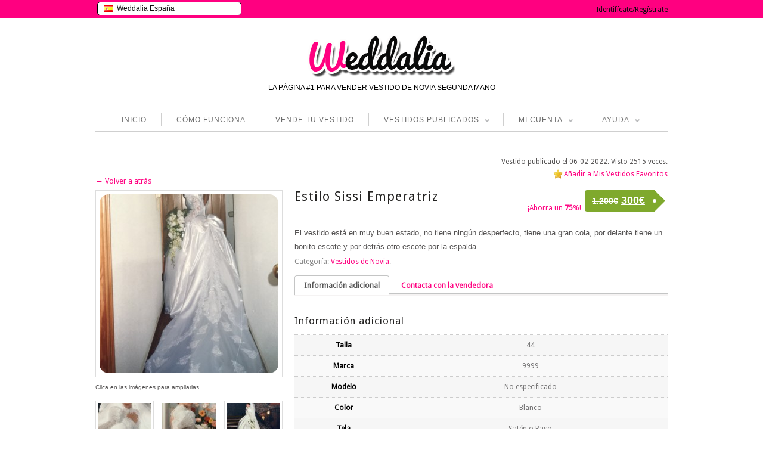

--- FILE ---
content_type: text/html; charset=UTF-8
request_url: https://www.weddalia.com/es/tienda-vender-vestido-novia/estilo-sissi-emperatriz/
body_size: 130185
content:
<!DOCTYPE html>
<!--[if IE 6]>
<html id="ie6" dir="ltr" lang="es-ES">
<![endif]-->
<!--[if IE 7]>
<html id="ie7" dir="ltr" lang="es-ES">
<![endif]-->
<!--[if IE 8]>
<html id="ie8" dir="ltr" lang="es-ES">
<![endif]-->
<!--[if !(IE 6) | !(IE 7) | !(IE 8)  ]><!-->
<html dir="ltr" lang="es-ES">
<!--<![endif]-->
<head>
<meta charset="UTF-8" />
<meta name="viewport" content="width=device-width" />
<title>Estilo Sissi Emperatriz | Weddalia</title>


<script src="https://ajax.googleapis.com/ajax/libs/jquery/1.5.0/jquery.min.js"></script>

          
    
    <link rel="stylesheet" type="text/css" media="all" href="https://www.weddalia.com/es/wp-content/plugins/bwp-minify/min/?f=es/wp-content/themes/maya/style.css" />
    <link rel="pingback" href="https://www.weddalia.com/es/xmlrpc.php" />                              
	
		<link rel="stylesheet" type="text/css" media="screen and (max-width: 960px)" href="https://www.weddalia.com/es/wp-content/themes/maya/css/lessthen960.css" />
	<link rel="stylesheet" type="text/css" media="screen and (max-width: 600px)" href="https://www.weddalia.com/es/wp-content/themes/maya/css/lessthen600.css" />
	<link rel="stylesheet" type="text/css" media="screen and (max-width: 480px)" href="https://www.weddalia.com/es/wp-content/themes/maya/css/lessthen480.css" />
	    
    

    <!-- [favicon] begin -->
    <link rel="shortcut icon" type="image/x-icon" href="https://www.weddalia.com/es/wp-content/uploads/2012/10/w_rosa_sola_favicon4.ico" />
    <link rel="icon" type="image/x-icon" href="https://www.weddalia.com/es/wp-content/uploads/2012/10/w_rosa_sola_favicon4.ico" />
    <!-- [favicon] end -->  
    
    <link rel="alternate" type="application/rss+xml" title="Weddalia &raquo; Feed" href="https://www.weddalia.com/es/feed/" />
<link rel="alternate" type="application/rss+xml" title="Weddalia &raquo; RSS de los comentarios" href="https://www.weddalia.com/es/comments/feed/" />
<link rel="alternate" type="application/rss+xml" title="Weddalia &raquo; Estilo Sissi Emperatriz RSS de los comentarios" href="https://www.weddalia.com/es/tienda-vender-vestido-novia/estilo-sissi-emperatriz/feed/" />
<link rel='stylesheet' id='wpfp-css' href='https://www.weddalia.com/es/wp-content/plugins/wp-favorite-posts/wpfp.css' type='text/css' />
<link rel='stylesheet' id='jquery-ui-style-css'  href='https://ajax.googleapis.com/ajax/libs/jqueryui/1.8.2/themes/smoothness/jquery-ui.css?ver=3.4.1' type='text/css' media='all' />
<link rel='stylesheet' id='pacifico-font-css'  href='https://fonts.googleapis.com/css?family=Pacifico&#038;subset=latin%2Ccyrillic%2Cgreek&#038;ver=3.4.1' type='text/css' media='all' />
<link rel='stylesheet' id='droid-sans-font-css'  href='https://fonts.googleapis.com/css?family=Droid+Sans&#038;subset=latin%2Ccyrillic%2Cgreek&#038;ver=3.4.1' type='text/css' media='all' />
<link rel='stylesheet' id='shadows-into-light-font-css'  href='https://fonts.googleapis.com/css?family=Shadows+Into+Light&#038;subset=latin%2Ccyrillic%2Cgreek&#038;ver=3.4.1' type='text/css' media='all' />
<link rel='stylesheet' type='text/css' media='all' href='https://www.weddalia.com/es/wp-content/plugins/bwp-minify/min/?f=es/wp-content/themes/maya/woocommerce/style.css,es/wp-content/plugins/woocommerce/assets/css/fancybox.css,es/wp-content/plugins/woocommerce/assets/css/chosen.css,es/wp-includes/js/thickbox/thickbox.css,es/wp-content/plugins/jquery-collapse-o-matic/style.css,es/wp-content/themes/maya/core/includes/css/prettyPhoto.css,es/wp-content/themes/maya/core/includes/css/tipsy.css,es/wp-content/themes/maya/css/slider-nivo.css,es/wp-content/plugins/cardoza-facebook-like-box/cardozafacebook.css,es/wp-content/plugins/contact-form-7/includes/css/styles.css,es/wp-content/plugins/indeed-smart-popup/assets/css/owl-carousel/owl.carousel.css,es/wp-content/plugins/indeed-smart-popup/assets/css/owl-carousel/owl.theme.css,es/wp-content/plugins/indeed-smart-popup/assets/css/owl-carousel/owl.transitions.css,es/wp-content/plugins/woocommerce-ajax-layered-nav/assets/css/advanced_nav.css,es/wp-content/plugins/woocommerce-product-badge/assets/css/style.css,es/wp-content/plugins/wp-responsive-menu-pro/css/wprmenu.css,es/wp-content/plugins/wp-responsive-menu-pro/inc/icons/style.css,es/wp-content/plugins/wp-user-frontend/css/wpuf.css,es/wp-content/themes/maya/inc/LayerSlider/css/layerslider.css' />
<link rel='stylesheet' type='text/css' media='screen' href='https://www.weddalia.com/es/wp-content/plugins/bwp-minify/min/?f=es/wp-content/plugins/q-and-a/css/q-a-plus.css' />
<script type="text/javascript">      
    var     yiw_slider_type = 'nivo',
            yiw_slider_nivo_timeout = 8  * 1000;
yiw_slider_nivo_animspeed = 0.5 * 1000; yiw_slider_nivo_effect = 'fade';</script>
    <script type="text/javascript">
    var yiw_prettyphoto_style = 'pp_default';
</script>
    <script type="text/javascript">      
    var     yiw_product_slider_interval = 2;</script>
    <script type='text/javascript'>
/* <![CDATA[ */
var site = {"loading_img":"https:\/\/www.weddalia.com\/es\/wp-content\/plugins\/woocommerce-ajax-layered-nav\/assets\/images\/loading.gif"};
/* ]]> */
</script>
<script type='text/javascript'>
/* <![CDATA[ */
var wprmenu = {"zooming":"yes","from_width":"768","parent_click":"yes","swipe":"no","submenu_open_icon":"wpr-icon-arrow-right9","submenu_close_icon":"wpr-icon-arrow-down9","submenu_display":"no"};
/* ]]> */
</script>
<script type='text/javascript'>
/* <![CDATA[ */
var wpuf = {"ajaxurl":"https:\/\/www.weddalia.com\/es\/wp-admin\/admin-ajax.php","postingMsg":"Creando anuncio...","confirmMsg":"\u00bfSeguro que quieres eliminar esta imagen?","nonce":"2a48307be7","featEnabled":"1","plupload":{"runtimes":"html5,silverlight,flash,html4","browse_button":"wpuf-ft-upload-pickfiles","container":"wpuf-ft-upload-container","file_data_name":"wpuf_featured_img","max_file_size":"262144000b","url":"https:\/\/www.weddalia.com\/es\/wp-admin\/admin-ajax.php?action=wpuf_featured_img&nonce=77ba786dd6","flash_swf_url":"https:\/\/www.weddalia.com\/es\/wp-includes\/js\/plupload\/plupload.flash.swf","silverlight_xap_url":"https:\/\/www.weddalia.com\/es\/wp-includes\/js\/plupload\/plupload.silverlight.xap","filters":[{"title":"Archivos permitidos","extensions":"*"}],"multipart":true,"urlstream_upload":true}};
/* ]]> */
</script>
<script type='text/javascript' src='https://www.weddalia.com/es/wp-content/plugins/bwp-minify/min/?f=es/wp-includes/js/jquery/jquery.js,es/wp-content/plugins/jquery-collapse-o-matic/collapse.min.js,es/wp-content/themes/maya/core/includes/js/jquery.easing.1.3.js,es/wp-content/themes/maya/core/includes/js/jquery.prettyPhoto.js,es/wp-content/themes/maya/core/includes/js/jquery.tipsy.js,es/wp-content/themes/maya/core/includes/js/jquery.tweetable.js,es/wp-content/themes/maya/core/includes/js/jquery.nivo.slider.pack.js,es/wp-content/themes/maya/core/includes/js/jquery.cycle.min.js,es/wp-content/themes/maya/core/includes/js/jquery.jcarousel.min.js,es/wp-includes/js/comment-reply.js,es/wp-content/plugins/cardoza-facebook-like-box/cardozafacebook.js,es/wp-content/plugins/indeed-smart-popup/assets/js/jquery-ui-1.10.4.custom.min.js,es/wp-content/plugins/indeed-smart-popup/assets/js/owl-carousel/owl.carousel.js,es/wp-content/plugins/indeed-smart-popup/assets/js/owl-carousel/owl.carousel.min.js,es/wp-content/plugins/indeed-smart-popup/assets/js/front-end_functions.js,es/wp-content/plugins/woocommerce-ajax-layered-nav/assets/js/ajax_layered_nav.js,es/wp-content/plugins/wp-responsive-menu-pro/js/jquery.transit.min.js,es/wp-content/plugins/wp-responsive-menu-pro/js/jquery.sidr.js,es/wp-content/plugins/wp-responsive-menu-pro/js/wprmenu.js,es/wp-content/plugins/wp-user-frontend/js/wpuf.js'></script>
<script type='text/javascript' src='https://www.weddalia.com/es/wp-content/plugins/bwp-minify/min/?f=es/wp-content/themes/maya/inc/LayerSlider/js/layerslider.kreaturamedia.jquery-min.js,es/wp-content/plugins/wp-favorite-posts/wpfp.js'></script>
<link rel="EditURI" type="application/rsd+xml" title="RSD" href="https://www.weddalia.com/es/xmlrpc.php?rsd" />
<link rel="wlwmanifest" type="application/wlwmanifest+xml" href="https://www.weddalia.com/es/wp-includes/wlwmanifest.xml" /> 
<meta name="generator" content="WordPress 3.4.1" />

<!-- All in One SEO Pack 1.6.15.2 by Michael Torbert of Semper Fi Web Design[-1,-1] -->
<meta name="description" content="El vestido está en muy buen estado, no tiene ningún desperfecto, tiene una gran cola, por delante tiene un bonito escote y por detrás otro escote por la" />
<meta name="robots" content="NOODP">
<link rel="canonical" href="https://www.weddalia.com/es/tienda-vender-vestido-novia/estilo-sissi-emperatriz/" />
<!-- /all in one seo pack -->
<!-- Q and A Plus -->
		<noscript><link rel="stylesheet" type="text/css" href="https://www.weddalia.com/es/wp-content/plugins/q-and-a/css/q-a-plus-noscript.css?ver=1.0.3" /></noscript><link rel="alternate" type="application/rss+xml"  title="Nuevos productos" href="https://www.weddalia.com/es/tienda-vender-vestido-novia/feed/" />		<style id="wprmenu_css" type="text/css" >
			/* apply appearance settings */
			#wprmenu_bar {
				background: #FF0080;
			}
			#wprmenu_bar .menu_title, #wprmenu_bar .wprmenu_icon_menu, .toggle-search i {
				color: #FFFFFF;
			}
			#wprmenu_menu, .search-expand {
				background: #ff7fbf!important;
			}
			#wprmenu_menu.wprmenu_levels ul li {
				border-bottom:1px solid #131212;
				border-top:1px solid #ff7fbf;
			}
			#wprmenu_menu ul li a {
				color: #FFFFFF;
			}
			.wpr_search button.wpr_submit,.toggle-search {
				color: ;
			}
			#wprmenu_menu ul li a:hover {
				color: #FF0080;
			}
			#wprmenu_menu.wprmenu_levels a.wprmenu_parent_item {
				border-left:1px solid #ff7fbf;
			}
			#wprmenu_menu .wprmenu_icon_par {
				color: #FFFFFF;
			}
			#wprmenu_menu .wprmenu_icon_par:hover {
				color: #FF0080;
			}
			#wprmenu_menu.wprmenu_levels ul li ul {
				border-top:1px solid #131212;
			}
			#wprmenu_bar .wprmenu_icon i {
				color: #FFFFFF;
				font-size: 26px;
				line-height: 20px;
			}
			.wpr_social_icons a i {
				color: 			}
			.wpr_social_icons{
				border-bottom:2px solid #131212;
				border-top:1px solid #ff7fbf;
			}
							#wprmenu_menu, #wprmenu_menu ul, #wprmenu_menu li {
					border-bottom:none!important;
				}
				#wprmenu_menu.wprmenu_levels > ul {
					border-bottom:1px solid #ff7fbf!important;
				}
				.wprmenu_no_border_bottom {
					border-bottom:none!important;
				}
				#wprmenu_menu.wprmenu_levels ul li ul {
					border-top:none!important;
				}
			
			#wprmenu_menu.left {
				width:80%;
				left: -80%;
			    right: auto;
			}
			#wprmenu_menu.right {
			    width:80%;
			    right: -80%;
			    left: auto;
			}

			

			/* show the bar and hide othere navigation elements */
			@media only screen and (max-width: 768px) {
				html { padding-top: 42px!important; }
				#wprmenu_bar { display: block!important; }
				div#wpadminbar { position: fixed; }
				ul#menu-menu.level-1,div#logo.group,div.topbar-right { display:none!important; }			}
		</style>
		    <style type="text/css">
        ul.wpuf-attachments{ list-style: none; overflow: hidden;}
        ul.wpuf-attachments li {float: left; margin: 0 10px 10px 0;}
            </style>
        <script type="text/javascript">
    jQuery(document).ready(function($){   
        $('body').bind('added_to_cart', function(){
            $('.add_to_cart_button.added').text('ADDED');
        });               
    });
    </script>
        <script type="text/javascript">
    
    jQuery(document).ready(function(){
    	
    	    });
    
    </script>
    

<!-- WooCommerce Version -->
<meta name="generator" content="WooCommerce 1.5.8" />

		<script name='SmartPopUp'>
			setCookie('session_time[2]', 1769818431, 365);	
		</script>
		            <script name='SmartPopUp'>
            	setCookie('visit_views[2]', '', -1);
            	setCookie('visit_views[2]', 0, 365);
            </script>
        				<script name='SmartPopUp'>
				setCookie('visit_pages[2]', '', -1);
				setCookie('visit_pages[2]', 1, 365);
			</script>
						<script name='SmartPopUp'>
				setCookie('country[2]', '', -1);
				setCookie('country[2]', '', 365);
			</script>
			

	<script name='SmartPopup Schedule Time JS'>
	function pad(n) { return ("0" + n).slice(-2); }
	if (typeof schedule_array == 'undefined') {
			var schedule_array = [];
		}
 
		var allow = 1;
		 schedule_array[2] = allow;

	</script>
	
<style type="text/css">#top { background-color:#FF0080; }
#top p, #top li { color:#fff !important; }
#top a { color:#0f0f0f !important; }
#top a:hover { color:#969696 !important; }
.topbar-right .topbar-level-1 > li > ul { background-color:#fff !important; }
.topbar-right .topbar-level-1 > li > ul li a { color:#000000 !important; }
#cart .quick-cart li a, #cart .quick-cart li .price { color:#000000 !important; }
#logo p { color:#010101; }
#nav ul li a:hover, #nav ul.sub-menu li a:hover, #nav ul.children a:hover { color:#FF0080; }
#nav .current-menu-item a { color:#FF0080; }
#nav ul.sub-menu li a:hover, #nav ul.children li a:hover { color:#FF0080; }
h1 span, h2 span, h3 span, h4 span, h5 span, h6 span { color:#FF0080; }
a, #footer a, #footer .widget a, #copyright a, .testimonial-widget a.url-testimonial, .testimonial-widget a.name-testimonial:hover, #sidebar .recent-post a.title, #sidebar .recent-comments a.title, #sidebar .recent-comments a.goto, #sidebar .recent-comments .author a, .gallery-filters ul.filters li a:hover, .gallery-filters ul.filters li.selected a { color:#FF0080; }
a:hover, #footer a:hover, #footer .widget a:hover, #copyright a:hover, .testimonial-widget a.name-testimonial, .testimonial-widget a.url-testimonial:hover, .sheeva-widget-content .sheeva-lastpost h3, #sidebar .recent-post a.title:hover, #sidebar .recent-comments a.title:hover, #sidebar .recent-comments a.goto:hover, #sidebar .recent-comments .author a:hover { color:#C10061; }
#sidebar a:hover, #sidebar div a:hover, #sidebar ul li a:hover, #sidebar p a:hover, #sidebar .widget a:hover, #sidebar div ul li a:hover { color:#C10061 !important; }
span.onsale { color:transparent; filter: alpha(opacity=0); }
span.onsale { background-color:transparent; filter: alpha(opacity=0); }
.products li .buttons a.details { background-color:#fff; }
.products li .buttons a.details { color:#FF0080; }
.products li .buttons a.details:hover { background-color:#fff; }
.hentry h1 a, .hentry h2 a, .blog-big .meta a, .blog-small .meta a { color:#000000; }
.hentry h1 a:hover, .hentry h2 a:hover, .blog-big .meta a:hover, .blog-small .meta a:hover { color:#FF0080; }
#footer { background-color:#FF0080; }
#footer .inner { background-color:#FF0080; }
#footer .inner:first-child { border-top-color:#FF0080; }
#footer h3 { color:#fff; }
#footer p { color:#fff; }
#footer a { color:#fff !important; }
#footer a:hover { color:#FFA4D1 !important; }
#footer .widget ul li a { color:#fff !important; }
#footer .widget ul li a:hover { color:#FFA4D1 !important; }
#copyright { background-color:#FF0080; }
#copyright .inner { background-color:#FF0080; }
#copyright .inner { border-top-color:#fff; }
#copyright p { color:#fff; }
#copyright a { color:#fff; }
#copyright a:hover { color:#FFA4D1; }
#primary p, #sidebar .recent-post a.title, .slider-minilayers-static p, .home_items, #primary li, .testimonial-widget blockquote p, #sidebar .icon-text p, .features-tab-content p, .products li .price, .products.ribbon li .below-thumb, .contact-form span.label address, dd, blockquote { font-size:13px; }
.hentry .meta .author, .hentry .meta .date, .hentry .meta .categories, .hentry .comments, .hentry .meta .author span, .hentry .meta .date span, .hentry .meta .categories span, .hentry .comments span, .hentry .meta .author a, .hentry .meta .date a, .hentry .meta .categories a, .hentry .comments a, .hentry .blog-elegant-socials p, .hentry .socials { font-size:11px !important; }
/* TACHADO DIAGONAL */

.strikethrough
{
	position: relative;
        
}

	.strikethrough:before
	{
		position: absolute;
		content: "";
		/*width: 170%;*/
		/*left: -35%;*/
		left: 0;
		top: 50%;
		right: 0;
		/*border-top: 1px solid #333333;*/
                border-top: 2px solid red;
		/*border-color: inherit;*/
		-webkit-transform: rotate(-20eg);
		-moz-transform: rotate(-20deg);
		-ms-transform: rotate(-20deg);
		-o-transform: rotate(-20deg);
		transform: rotate(-20deg);
	}


/* RIBBON BANNERS */

.ribbon {
	position: absolute;
	top: 0;
	right: 0;
}

/* reset certain elements (in case of conflicting CSS for classes, links, etc.) */
.ribbon .text,
.ribbon .banner,
.ribbon a {
	margin: 0;
    padding: 0;
    border: 0;
    outline: 0;
    font-size: 100%;
    vertical-align: baseline;
    background: transparent;
}

.ribbon a {
	color: #fff;
	text-decoration: none;
}

.no-css-transforms .ribbon {
	font-size: 1em;
	position: relative;
	width: 100%;
}

.ribbon .banner {
	-webkit-transform: rotate(45deg);
	-moz-transform: rotate(45deg);
	-ms-transform: rotate(45deg);
	-o-transform: rotate(45deg);
	transform: rotate(45deg);
	color: #fff;
	-webkit-font-smoothing: antialiased;
	display: block;
	float: right;
	position: relative;
	right: -14px;
	top: 22px;
	width: 100px;
}

.ribbon-small .banner {
	right: -8px;
	top: 15px;
	width: 65px;
}

.ribbon-large .banner {
	right: -20px;
	top: 32px;
	width: 150px;
}

.ribbon .banner::after,
.ribbon .banner::before {
	content: '';
	display: block;
	height: 12px;
	position: absolute;
	width: 30px;
}

.ribbon-small .banner::after,
.ribbon-small .banner::before {
	height: 6px;
	width: 20px;
}

.ribbon-large .banner::after,
.ribbon-large .banner::before {
	height: 18px;
	width: 45px;
}

.ribbon .banner::before {
	-webkit-transform: skewY(-45deg) translate(50%,15px);
	-moz-transform: skewY(-45deg) translate(50%,15px);
	-ms-transform: skewY(-45deg) translate(50%,15px);
	-o-transform: skewY(-45deg) translate(50%,15px);
	-webkit-transform-origin: 100% center;
	-moz-transform-origin: 100% center;
	-ms-transform-origin: 100% center;
	-o-transform-origin: 100% center;
	left: -45px;
}

.ribbon-small .banner::before {
	top: -5px;
	left: -30px;
}

.ribbon-large .banner::before {
	top: 9px;
	left: -68px;
}

.ribbon .banner::after {
	-webkit-transform: translate(100%,-100%) skewY(45deg) translateX(-58%);
	-moz-transform: translate(100%,-100%) skewY(45deg) translateX(-58%);
	-ms-transform: translate(100%,-100%) skewY(45deg) translateX(-58%);
	-o-transform: translate(100%,-100%) skewY(45deg) translateX(-58%);
	-webkit-transform-origin: 0 center;
	-moz-transform-origin: 0 center;
	-ms-transform-origin: 0 center;
	-o-transform-origin: 0 center;
	right: -17px;
}

.ribbon-small .banner::after {
	top: 18px;
	right: -12px;
}

.ribbon-large .banner::after {
	top: 45px;
	right: -26px;
}


.no-css-transforms .ribbon .banner {
	position: static;
	width: 100%;
	float: none;
	font-size: 10px;
}

.ribbon .text {
	position: relative;
	z-index: 2;
	padding: 6px 0;
	font-size: 12px;
	font-weight: bold;
	min-height: 18px;
	line-height: 18px;
	text-shadow: 1px 1px 1px rgba(0, 0, 0, 0.20);
	white-space: nowrap;
	text-overflow: ellipsis;
}

/* small text */
.ribbon-small .text {
	padding: 3px 0;
	font-size: 10px;
	min-height: 14px;
	line-height: 14px;
}

/* large text */
.ribbon-large .text {
	padding: 9px 0;
	font-size: 18px;
	min-height: 28px;
	line-height: 28px;
}


.ribbon .text::before,
.ribbon .text::after {
	content: '';
	display: block;
	height: 30px;
	position: absolute;
	top: 0;
	width: 100%;
	z-index: -1;
}

/* small text */
.ribbon.ribbon-small .text::before,
.ribbon.ribbon-small .text::after {
	height: 20px;
}

/* large text */
.ribbon.ribbon-large .text::before,
.ribbon.ribbon-large .text::after {
	height: 46px;
}

.ribbon .text::before {
	-webkit-transform: translateX(-15%) skewX(-45deg);
	-moz-transform: translateX(-15%) skewX(-45deg);
	-ms-transform: translateX(-15%) skewX(-45deg);
	-o-transform: translateX(-15%) skewX(-45deg);
}

.ribbon .text::after {
	-webkit-transform: translateX(15%) skewX(45deg);
	-moz-transform: translateX(15%) skewX(45deg);
	-ms-transform: translateX(15%) skewX(45deg);
	-o-transform: translateX(15%) skewX(45deg);
}

.no-css-transforms .ribbon .text {
	height: 25px;
	padding: 3px;
}


/*--- RIBBON COLORS ---*/

/* default */
.ribbon .banner::after,
.ribbon .banner::before {
	background-color: #51a351;
}
.ribbon .text::before,
.ribbon .text::after,
.no-css-transforms .ribbon .text {
	background-color: #62c462;
}

/* green */
.ribbon-green .banner::after,
.ribbon-green .banner::before {
	background-color: #51a351;
}
.ribbon-green .text::before,
.ribbon-green .text::after,
.no-css-transforms .ribbon-green .text {
	background-color: #62c462;
}

/* blue */
.ribbon-blue .banner::after,
.ribbon-blue .banner::before {
	background-color: #0044cc;
}
.ribbon-blue .text::before,
.ribbon-blue .text::after,
.no-css-transforms .ribbon-blue .text {
	background-color: #0088cc;
}

/* mms blue */
.ribbon-blue-mms .banner::after,
.ribbon-blue-mms .banner::before {
	background-color: #2d5b98;
}
.ribbon-blue-mms .text::before,
.ribbon-blue-mms .text::after,
.no-css-transforms .ribbon-blue-mms .text {
	background-color: #367ab3;
}

/* light blue */
.ribbon-blue-light .banner::after,
.ribbon-blue-light .banner::before {
	background-color: #2f96b4;
}
.ribbon-blue-light .text::before,
.ribbon-blue-light .text::after,
.no-css-transforms .ribbon-blue-light .text {
	background-color: #5bc0de;
}

/* yellow */
.ribbon-yellow .banner::after,
.ribbon-yellow .banner::before {
	background-color: #f2ba00;
}
.ribbon-yellow .text::before,
.ribbon-yellow .text::after,
.no-css-transforms .ribbon-yellow .text {
	background-color: #ffd95e;
}

/* orange */
.ribbon-orange .banner::after,
.ribbon-orange .banner::before {
	background-color: #f89406;
}
.ribbon-orange .text::before,
.ribbon-orange .text::after,
.no-css-transforms .ribbon-orange .text {
	background-color: #fbb450;
}

/* red */
.ribbon-red .banner::after,
.ribbon-red .banner::before {
	background-color: #bd362f;
}
.ribbon-red .text::before,
.ribbon-red .text::after,
.no-css-transforms .ribbon-red .text {
	background-color: #ee5f5b;
}

/* purple */
.ribbon-purple .banner::after,
.ribbon-purple .banner::before {
	background-color: #611bbd;
}
.ribbon-purple .text::before,
.ribbon-purple .text::after,
.no-css-transforms .ribbon-purple .text {
	background-color: #af4ce8;
}

/* pink */
.ribbon-pink .banner::after,
.ribbon-pink .banner::before {
	background-color: #f000c0;
}
.ribbon-pink .text::before,
.ribbon-pink .text::after,
.no-css-transforms .ribbon-pink .text {
	background-color: #ff5edf;
}

/* black */
.ribbon-black .banner::after,
.ribbon-black .banner::before {
	background-color: #222222;
}
.ribbon-black .text::before,
.ribbon-black .text::after,
.no-css-transforms .ribbon-black .text {
	background-color: #444444;
}

/* TABLA PRECIOS */

.pricing-table ul{ 
    border-width: 1px; 
    border-style: solid; 
    border-color: #CCCCCC; 
    border-radius: 3px; 
    margin: 9px; 
    width: 280px; 
    text-align: center; 
    list-style: none; 
    float: left; 
    padding: 0px; 
    background-color: #FFFFFF; 
} 
.pricing-table ul li{ 
    padding: 5px; 
    background-color: #EFEFEF; 
    border-width: 2px; 
    border-color: #B83737; 
    border-radius: 0px; 
    border-bottom-width: 2px; 
    font-size: 14px; 
} 
.pricing-table li:nth-child(odd){ 
    background-color: #F7F7F7; 
} 
.pricing-table ul .heading{ 
    color: #FFFFFF; 
    background-color: rgba(255, 108, 182, 0.66); 
    font-size: 16px; 
} 
.pricing-table ul .price{ 
    font-size: 25px; 
} 
.pricing-table ul .action{ 
    font-size: 14px; 
    color: #2A6496; 
} 
.feature{ 
    -webkit-transform: scale(1.00); 
    transform: scale(1.00); 
    box-shadow: 3px 5px 7px rgb(0, 136, 204); 
} 
} 
.pricing-table .action a{ 
    border-color: #B83737; 
    border-width: 0px; 
    border-radius: 2px; 
    background-color: #EEEEEE; 
    padding-top: 5px; 
    padding-bottom: 5px; 
    padding-left: 15px; 
    padding-right: 15px; 
    border-style: solid; 
    color: #000000; 
}

/* FINAL TABLA PRECIOS */


/* Para recomendados*/

.enjoy-css {
  display: inline-block;
  -webkit-box-sizing: content-box;
  -moz-box-sizing: content-box;
  box-sizing: content-box;
  cursor: pointer;
  padding: 0 4px;
  border: none;
  -webkit-border-radius: 3px;
  border-radius: 3px;
  font: normal normal bold 11px/normal Arial, Helvetica, sans-serif;
  color: rgba(0,0,0,1);
  -o-text-overflow: clip;
  text-overflow: clip;
  background: rgba(255,255,0,0.57);
  -webkit-box-shadow: 2px 2px 2px 0 rgba(0,0,0,0.2) ;
  box-shadow: 2px 2px 2px 0 rgba(0,0,0,0.2) ;
  -webkit-transition: all 300ms cubic-bezier(0.42, 0, 0.58, 1);
  -moz-transition: all 300ms cubic-bezier(0.42, 0, 0.58, 1);
  -o-transition: all 300ms cubic-bezier(0.42, 0, 0.58, 1);
  transition: all 300ms cubic-bezier(0.42, 0, 0.58, 1);
   text-align: center;
}


/* Para quitar el borde gris del widget PrettyProgress Bar*/

.widget > div.prettysimpleprogresswidget {border-left: 0px;padding: 0;margin: 0;}


/* Para cambiar el estilo de los botones*/

a.button, button.button, input.button, #review_form #submit { background:#FF0080 !important; text-shadow:0 0px 0 #ffffff;color:#ffffff;text-shadow:0 0px 0 rgba(255,255,255,0.8);border:1px solid #FF0080;}

a.button:hover,button.button:hover,input.button:hover,#respond input#submit:hover,#content input.button:hover{background:#D9006C !important;text-shadow:0 0px 0 #ffffff;color:#ffffff;text-shadow:0 0px 0 rgba(255,255,255,0.8);border:1px solid #FF0080;}

/* Para que funcione el SHARE en la pagina de producto- Tambien he cambiado el styles.css en maya/woocommerce/style.css*/

div.product div.images div.socials a {border: 0px;padding: 0px;display: inline-block;width: 21px;height: 21px;}

div.product div.images a, div.product div.images a.thumbnails, div.product div.images .thumbnails a { background-color: transparent !important;}


/* Para quitar la sombra del texto del topbar*/

#top .topbar-left p{text-shadow:none;}

/* Para quitar el borde gris del widget AJAX Layered*/

.widget > nav + div {border-left: 0px;padding: 0;margin: 0;}

/* Para que el widget que viene por defecto en Woocommerce actue igual que el AJAX Layered, en términos de orden, etc */

.widget_layered_nav {
		overflow: hidden;
		zoom: 1;}
.widget_layered_nav ul{margin:0;padding:0;border:0;list-style:none outside;float:left}.widget_layered_nav ul li{padding:3px 10px 0px 0 !important;list-style:none;float:left}.widget_layered_nav ul li:after{content:"";display:block;clear:both}.widget_layered_nav ul li a,.widget_layered_nav ul li span{padding:0px 0;float:left}.widget_layered_nav ul li.chosen a{padding:0 6px 0 18px;border:1px solid #3399cc;background:#3399cc url(https://www.weddalia.com/es/wp-content/plugins/woocommerce/assets/images/cross_white.png) no-repeat 6px center;box-shadow:inset 0 1px 1px rgba(255,255,255,0.5) #888888;-webkit-box-shadow:inset 0 1px 1px rgba(255,255,255,0.5) #888888;-moz-box-shadow:inset 0 1px 1px rgba(255,255,255,0.5) #888888;color:#ffffff;-webkit-border-radius:3px;-moz-border-radius:3px;border-radius:3px}.widget_layered_nav ul small.count{float:right;margin-left:6px;font-size:1em;padding:1px 0;color:#777777}	.products.traditional li { width:164px !important; }
	.products li a strong { width:120px !important; }
	.products.traditional li a img { width:150px !important; }
	div.product div.images { width:32.708333333333%; }
	div.product div.images img { width:300px; }
	.layout-sidebar-no div.product div.summary { width:65.208333333333%; }
	.layout-sidebar-right div.product div.summary, .layout-sidebar-left div.product div.summary { width:55.466666666667%; }
	.layout-sidebar-no .product.hentry > span.onsale { right:636px; left:auto; }
	.layout-sidebar-right .product.hentry > span.onsale, .layout-sidebar-left .product.hentry > span.onsale { right:426px; left:auto; }     
	.ei-slider {height:338px;}
body, .stretched-layout .wrapper {
    background:#fff;}
#header { background:; }    .wrapper-content { width:700px; }
    #portfolio li img, #portfolio li .thumb,  { width:280px;height:143px; }.portfolio-slider li a img, .portfolio-slider li a, .portfolio-slider li { width:205px;height:118px; }#portfolio-bigimage img { width:617px;height:295px; }.gallery-wrap li img, .gallery-wrap .internal_page_item { width:208px;height:168px; }#logo a.logo-text { font-family: 'Pacifico', sans-serif !important; }
h1 { font-family: 'Droid Sans', sans-serif !important; }
h2, h2 a { font-family: 'Droid Sans', sans-serif !important; }
h3 { font-family: 'Droid Sans', sans-serif !important; }
h4 { font-family: 'Droid Sans', sans-serif !important; }
h5 { font-family: 'Droid Sans', sans-serif !important; }
h6 { font-family: 'Droid Sans', sans-serif !important; }
#slider .slider-nivo-static h3 { font-family: 'Droid Sans', sans-serif !important; }
#slider .slider-nivo-static h3 span { font-family: 'Droid Sans', sans-serif !important; }
#slogan h2 { font-family: 'Droid Sans', sans-serif !important; }
#slogan h3 { font-family: 'Droid Sans', sans-serif !important; }
.testimonial .testimonial-name a.name, .testimonial-name span.name { font-family: 'Shadows Into Light', sans-serif !important; }
.special-font { font-family: 'Shadows Into Light', sans-serif !important; }
#logo .logo-description { font-family: 'Calibri', sans-serif !important; }
#nav ul li a { font-family: 'Calibri', sans-serif !important; }
p, .unoslider_caption, .comment-body, .comment-body p, #comments .fn, .cart span, .shop_table span, .shop_table th, .shop_table td { font-family: 'Calibri', sans-serif !important; }
#slider .slider-nivo-static p { font-family: 'Calibri', sans-serif !important; }
#sidebar .widget h2, #sidebar .widget h3, #footer .widget h2, #footer .widget h3 { font-family: 'Calibri', sans-serif !important; }
#slider .slider-nivo-static p { font-family: 'Calibri', sans-serif !important; }
</style>

<meta name="twitter:card" content="product">
<meta name="twitter:url" value="https://www.weddalia.com/es/tienda-vender-vestido-novia/estilo-sissi-emperatriz/" />
<meta name="twitter:site" content="@Weddalia">
<meta name="twitter:creator" content="@Weddalia">
<meta name="twitter:title" content="¡Nuevo vestido publicado en Weddalia España!">
<meta name="twitter:description" value="Comentarios de la vendedora: <p>El vestido está en muy buen estado, no tiene ningún desperfecto, tiene una gran cola, por delante tiene un bonito escote y por detrás otro escote por la espalda.</p>
" />
<meta name="twitter:image" value="https://www.weddalia.com/es/wp-content/uploads/2022/02/83C98E1D-9629-49F0-B68F-3041F7664B5F.jpeg" />
<meta name="twitter:data1" value="300€ (Nuevo 1200€) ¡Ahorra un 75%!" />
<meta name="twitter:label1" content="PRECIO">
<meta name="twitter:data2" value="Estilo Sissi Emperatriz" />
<meta name="twitter:label2" content="MARCA/DISEÑADOR">
<meta name="twitter:domain" content="Weddalia.com/es">



<!-- Google tag (gtag.js) -->
<script async src="https://www.googletagmanager.com/gtag/js?id=G-QW0XXQSNX0"></script>
<script>
  window.dataLayer = window.dataLayer || [];
  function gtag(){dataLayer.push(arguments);}
  gtag('js', new Date());

  gtag('config', 'G-QW0XXQSNX0');
</script>

</head>

<body class="single single-product postid-124094 no_js responsive not-logged-in stretched-layout chrome theme-mayashop woocommerce woocommerce-page google-font-pacifico google-font-droid-sans google-font-droid-sans google-font-droid-sans google-font-droid-sans google-font-droid-sans google-font-droid-sans google-font-droid-sans google-font-droid-sans google-font-droid-sans google-font-droid-sans google-font-shadows-into-light google-font-shadows-into-light">   
                             
    <!-- START SHADOW WRAPPER -->
    <div class="bg-shadow group">        
                             
        <!-- START WRAPPER -->
        <div class="wrapper group">        
            
            <!-- START HEADER -->
            <div id="header" class="group">   
        
                <!-- TOPBAR -->
                
                <div id="top">
			<div class="inner">
                <div class="topbar-left">
                                    <p><div id="country-select">
  <form>
  <select id="country-options" name="country-options">
      <option selected="selected" title="https://www.weddalia.com/es/" value="es">Weddalia España</option>
       <option title="http://www.weddalia.com/fr/" value="fr">Weddalia France</option>
        <option title="http://www.weddalia.com/it/" value="it">Weddalia Italia</option>
       <option title="http://www.brautkleidverkaufen.com/de/" value="de">Brautkleid Verkaufen</option>
<option title="http://www.brautkleidverkaufen.com/at/" value="at">Brautkleid Verkaufen Österreich</option>
<option title="https://www.weddalia.com/ch/" value="ch">Weddalia Schweiz</option>      
<option title="http://www.weddalia.com/pt/" value="pt">Weddalia Portugal</option>
      <option  title="http://www.weddalia.com/uk/" value="uk">Weddalia UK</option>
        <option  title="http://www.weddalia.com/ie/" value="ie">Weddalia Ireland</option>
        <option  title="http://www.weddalia.com/us/" value="us">Weddalia United States</option>
<option  title="http://www.weddalia.com/ca/" value="ca">Weddalia Canada</option>
        <option  title="http://www.weddalia.com/au/" value="au">Weddalia Australia</option>
        <option title="http://www.weddalia.com/br/" value="br">Weddalia Brasil</option> 
       <option title="http://www.weddalia.com/mx/" value="mx">Weddalia México</option>
        <option title="http://www.weddalia.com/ar/" value="ar">Weddalia Argentina</option>
       <option title="http://www.weddalia.com/cl/" value="cl">Weddalia Chile</option>
     <option  title="http://www.weddalia.com/co/" value="co">Weddalia Colombia</option>
      <option title="https://www.weddalia.com/es/contacto-otro-pais/" value="xx">Otros países</option>
      <option title="https://www.weddalia.com/es/other-countries-contact/" value="xx">Other countries</option>
   </select>
     </form>
</div></p>
                                
                                </div>
                <div class="topbar-right" style="right:0;">
                                                  
		
			<div id="sidebar-topbar">
				 
				 
				
                		
				       
				 
			</div>                    <ul class="topbar-level-1">
                                                                       <li><a href="https://www.weddalia.com/es/mi-cuenta/">Identifícate/Regístrate</a></li>
                                            </ul>
                </div>
							</div><!-- .inner -->
		</div><!-- #top -->                <!-- END TOPBAR -->  
                
                <div class="group inner">
                    <!-- START LOGO -->
                    <div id="logo" class="group">
                                                    <a href="https://www.weddalia.com/es" title="Weddalia"> 
                                                                <img src="https://www.weddalia.com/es/wp-content/uploads/2012/07/logo_weddalia.png" alt="Logo Weddalia"   />
                            </a>
                                                <p class="logo-description">La página #1 para Vender Vestido de Novia Segunda Mano</p>                    </div>
                    <!-- END LOGO -->  
                    
                    <!-- START SEARCHFORM -->
                     
                    <!-- END SEARCHFORM -->
                
                    <!-- START NAV -->
                    <div id="nav" class="group">
                        <ul id="menu-menu" class="level-1"><li id="menu-item-53" class="menu-item menu-item-type-post_type menu-item-object-page menu-item-53"><a href="https://www.weddalia.com/es/">INICIO</a></li>
<li id="menu-item-3224" class="menu-item menu-item-type-post_type menu-item-object-page menu-item-3224"><a href="https://www.weddalia.com/es/como-funciona/">CÓMO FUNCIONA</a></li>
<li id="menu-item-3225" class="menu-item menu-item-type-post_type menu-item-object-page menu-item-3225"><a href="https://www.weddalia.com/es/vende-tu-vestido-de-novia/">VENDE TU VESTIDO</a></li>
<li id="menu-item-8443" class="megamenu columns-2 menu-item menu-item-type-post_type menu-item-object-page current_page_parent menu-item-8443"><a href="https://www.weddalia.com/es/tienda-vender-vestido-novia/">VESTIDOS PUBLICADOS</a>
<ul class="sub-menu">
	<li id="menu-item-8444" class="menu-item menu-item-type-taxonomy menu-item-object-product_cat current-product-ancestor current-menu-parent current-product-parent menu-item-8444"><a href="https://www.weddalia.com/es/categoría-producto/vestidos-de-novia/">Vestidos de Novia</a>
	<ul class="sub-menu">
		<li id="menu-item-8445" class="menu-item menu-item-type-custom menu-item-object-custom menu-item-8445"><a href="https://www.weddalia.com/es/categor%C3%ADa-producto/vestidos-de-novia/?filtering=1&amp;filter_estado=183">Nuevos</a></li>
		<li id="menu-item-8446" class="menu-item menu-item-type-custom menu-item-object-custom menu-item-8446"><a href="https://www.weddalia.com/es/categor%C3%ADa-producto/vestidos-de-novia/?filtering=1&amp;filter_estado=181">De muestrario</a></li>
		<li id="menu-item-8447" class="menu-item menu-item-type-custom menu-item-object-custom menu-item-8447"><a href="https://www.weddalia.com/es/categor%C3%ADa-producto/vestidos-de-novia/?filtering=1&amp;filter_estado=182">Usados</a></li>
		<li id="menu-item-8448" class="menu-item menu-item-type-custom menu-item-object-custom menu-item-8448"><a href="https://www.weddalia.com/es/categor%C3%ADa-producto/vestidos-de-novia/">Todos</a></li>
	</ul>
</li>
	<li id="menu-item-8449" class="menu-item menu-item-type-taxonomy menu-item-object-product_cat menu-item-8449"><a href="https://www.weddalia.com/es/categoría-producto/vestidos-de-fiesta/">Vestidos de Fiesta</a>
	<ul class="sub-menu">
		<li id="menu-item-8450" class="menu-item menu-item-type-custom menu-item-object-custom menu-item-8450"><a href="https://www.weddalia.com/es/categor%C3%ADa-producto/vestidos-de-fiesta/?filtering=1&amp;filter_estado=183">Nuevos</a></li>
		<li id="menu-item-8451" class="menu-item menu-item-type-custom menu-item-object-custom menu-item-8451"><a href="https://www.weddalia.com/es/categor%C3%ADa-producto/vestidos-de-fiesta/?filtering=1&amp;filter_estado=181">De muestrario</a></li>
		<li id="menu-item-8452" class="menu-item menu-item-type-custom menu-item-object-custom menu-item-8452"><a href="https://www.weddalia.com/es/categor%C3%ADa-producto/vestidos-de-fiesta/?filtering=1&amp;filter_estado=182">Usados</a></li>
		<li id="menu-item-8453" class="menu-item menu-item-type-custom menu-item-object-custom menu-item-8453"><a href="https://www.weddalia.com/es/categor%C3%ADa-producto/vestidos-de-fiesta/">Todos</a></li>
	</ul>
</li>
</ul>
</li>
<li id="menu-item-3227" class="menu-item menu-item-type-post_type menu-item-object-page menu-item-3227"><a href="https://www.weddalia.com/es/mi-cuenta/">MI CUENTA</a>
<ul class="sub-menu">
	<li id="menu-item-3228" class="menu-item menu-item-type-post_type menu-item-object-page menu-item-3228"><a href="https://www.weddalia.com/es/panel-de-anuncios/">Mi Panel de Anuncios</a></li>
	<li id="menu-item-3229" class="menu-item menu-item-type-post_type menu-item-object-page menu-item-3229"><a href="https://www.weddalia.com/es/favoritos/">Mis Vestidos Favoritos</a></li>
	<li id="menu-item-3230" class="menu-item menu-item-type-post_type menu-item-object-page menu-item-3230"><a href="https://www.weddalia.com/es/cambiar-email/">Cambiar e-mail</a></li>
	<li id="menu-item-3231" class="menu-item menu-item-type-post_type menu-item-object-page menu-item-3231"><a href="https://www.weddalia.com/es/mi-cuenta/cambiar-contrasena/">Cambiar contraseña</a></li>
</ul>
</li>
<li id="menu-item-1595" class="menu-item menu-item-type-custom menu-item-object-custom menu-item-1595"><a href="#">AYUDA</a>
<ul class="sub-menu">
	<li id="menu-item-3232" class="menu-item menu-item-type-post_type menu-item-object-page menu-item-3232"><a href="https://www.weddalia.com/es/testimonials/">Testimonios</a></li>
	<li id="menu-item-3233" class="menu-item menu-item-type-post_type menu-item-object-page menu-item-3233"><a href="https://www.weddalia.com/es/faq/">Preguntas Frecuentes</a></li>
	<li id="menu-item-4248" class="menu-item menu-item-type-post_type menu-item-object-page menu-item-4248"><a href="https://www.weddalia.com/es/6-consejos-para-vender-tu-vestido-de-novia-on-line/">Consejos para vender tu vestido</a></li>
	<li id="menu-item-3026" class="menu-item menu-item-type-post_type menu-item-object-page menu-item-3026"><a href="https://www.weddalia.com/es/sobre-nosotros/">Sobre nosotros</a></li>
	<li id="menu-item-3234" class="menu-item menu-item-type-post_type menu-item-object-page menu-item-3234"><a href="https://www.weddalia.com/es/contacto/">Contacto</a></li>
	<li id="menu-item-3018" class="menu-item menu-item-type-post_type menu-item-object-page menu-item-3018"><a href="https://www.weddalia.com/es/contacto-de-prensa/">Prensa</a></li>
	<li id="menu-item-2648" class="menu-item menu-item-type-post_type menu-item-object-page menu-item-2648"><a href="https://www.weddalia.com/es/danos-tu-opinion/">¡Danos tu opinión!</a></li>
	<li id="menu-item-56946" class="menu-item menu-item-type-post_type menu-item-object-page menu-item-56946"><a href="https://www.weddalia.com/es/international/">International</a></li>
	<li id="menu-item-56801" class="menu-item menu-item-type-post_type menu-item-object-page menu-item-56801"><a href="https://www.weddalia.com/es/sorteo-cofre-regalo/">Sorteo Cofre-Regalo</a></li>
	<li id="menu-item-61788" class="menu-item menu-item-type-post_type menu-item-object-page menu-item-61788"><a href="https://www.weddalia.com/es/sorteo-encuesta-junio/">Sorteo Encuesta Junio</a></li>
</ul>
</li>
</ul>    
                    </div>
                    <!-- END NAV -->     
                </div>
            </div>   
            <!-- END HEADER -->
            
            <!-- SLIDER -->
                        <!-- /SLIDER -->                        
        	    
        	 	  
<div id="primary" class="layout-sidebar-no group">
        <div class="inner group">	<div id="content" role="main"><div ALIGN="RIGHT">Vestido publicado el 06-02-2022. Visto 2515 veces.</div><div style="float:right;"><span class='wpfp-span'><img src='https://www.weddalia.com/es/wp-content/plugins/wp-favorite-posts/img/star.png' alt='Favorite' title='Favorite' class='wpfp-img' /><img src='https://www.weddalia.com/es/wp-content/plugins/wp-favorite-posts/img/loading.gif' alt='Loading' title='Loading' class='wpfp-hide wpfp-img' /><a class='wpfp-link' href='?wpfpaction=add&amp;postid=124094' title='Añadir a Mis Vestidos Favoritos' rel='nofollow'>Añadir a Mis Vestidos Favoritos</a></span></div><p><a href="" title="Volver">← Volver a atr&aacute;s</a></p>

			
			<div itemscope itemtype="http://schema.org/Product" id="product-124094" class="post-124094 product type-product status-publish hentry">

					
	<span class="onsale">Rebajado!</span>	
<div class="images">

	
		<a itemprop="image" href="https://www.weddalia.com/es/wp-content/uploads/2022/02/83C98E1D-9629-49F0-B68F-3041F7664B5F.jpeg" class="zoom" rel="thumbnails" title="83C98E1D-9629-49F0-B68F-3041F7664B5F"><img width="300" height="300" src="https://www.weddalia.com/es/wp-content/uploads/2022/02/83C98E1D-9629-49F0-B68F-3041F7664B5F-300x300.jpeg" class="attachment-shop_single wp-post-image" alt="83C98E1D-9629-49F0-B68F-3041F7664B5F" title="83C98E1D-9629-49F0-B68F-3041F7664B5F" /></a>

	
	<p style="font-size:10px;">Clica en las imágenes para ampliarlas</p><div class="thumbnails">
	<a href="https://www.weddalia.com/es/wp-content/uploads/2022/02/D558BDB8-9817-4C30-806D-737124D13CF2.jpeg" title="D558BDB8-9817-4C30-806D-737124D13CF2" rel="thumbnails" class="zoom first"><img width="90" height="90" src="https://www.weddalia.com/es/wp-content/uploads/2022/02/D558BDB8-9817-4C30-806D-737124D13CF2-90x90.jpeg" class="attachment-shop_thumbnail" alt="D558BDB8-9817-4C30-806D-737124D13CF2" title="D558BDB8-9817-4C30-806D-737124D13CF2" /></a><a href="https://www.weddalia.com/es/wp-content/uploads/2022/02/90399AF2-5063-4B34-A213-D9500E05F2D1.jpeg" title="90399AF2-5063-4B34-A213-D9500E05F2D1" rel="thumbnails" class="zoom "><img width="90" height="90" src="https://www.weddalia.com/es/wp-content/uploads/2022/02/90399AF2-5063-4B34-A213-D9500E05F2D1-90x90.jpeg" class="attachment-shop_thumbnail" alt="90399AF2-5063-4B34-A213-D9500E05F2D1" title="90399AF2-5063-4B34-A213-D9500E05F2D1" /></a><a href="https://www.weddalia.com/es/wp-content/uploads/2022/02/16889949-6984-45C9-BD2B-8E123E2FF787.jpeg" title="16889949-6984-45C9-BD2B-8E123E2FF787" rel="thumbnails" class="zoom last"><img width="90" height="90" src="https://www.weddalia.com/es/wp-content/uploads/2022/02/16889949-6984-45C9-BD2B-8E123E2FF787-90x90.jpeg" class="attachment-shop_thumbnail" alt="16889949-6984-45C9-BD2B-8E123E2FF787" title="16889949-6984-45C9-BD2B-8E123E2FF787" /></a></div><div style="text-align:center"><div class="socials"><h2>¿Te gusta este vestido? ¡Compártelo!</h2><a href="https://www.facebook.com/sharer.php?u=https%3A%2F%2Fwww.weddalia.com%2Fes%2Ftienda-vender-vestido-novia%2Festilo-sissi-emperatriz%2F&t=Estilo+Sissi+Emperatriz" class="socials-small facebook-small"  target="_blank" title="Facebook" >facebook</a>
<a href="https://twitter.com/share?url=https%3A%2F%2Fwww.weddalia.com%2Fes%2Ftienda-vender-vestido-novia%2Festilo-sissi-emperatriz%2F&text=¡Nuevo vestido publicado! Estilo+Sissi+Emperatriz ¡por sólo 300€! ¡Ahorra un 75%25!&via=weddalia&hashtags=VestidosDeNovia" class="socials-small twitter-small"  target="_blank" title="Twitter" >twitter</a>
<a href="http://pinterest.com/pin/create/button/?url=https%3A%2F%2Fwww.weddalia.com%2Fes%2Ftienda-vender-vestido-novia%2Festilo-sissi-emperatriz%2F&media=https://www.weddalia.com/es/wp-content/uploads/2022/02/83C98E1D-9629-49F0-B68F-3041F7664B5F.jpeg&description=Estilo+Sissi+Emperatriz | Weddalia" class="socials-small pinterest-small"  onclick="window.open(this.href,_blank); return false;" target="_blank" title="Pinterest" >pinterest</a>
<a href="https://plusone.google.com/_/+1/confirm?hl=en&url=https%3A%2F%2Fwww.weddalia.com%2Fes%2Ftienda-vender-vestido-novia%2Festilo-sissi-emperatriz%2F&title=Estilo+Sissi+Emperatriz" class="socials-small google-small"  target="_blank" title="Google" >google</a>
</div></div>
</div>
				<div class="summary">

					<h1 itemprop="name" class="product_title entry-title">Estilo Sissi Emperatriz</h1><p class="price"><del><span class="amount">1.200&euro;</span></del> <ins><span class="amount" itemprop="offers" itemscope itemtype="http://schema.org/Offer"><span itemprop="price" content="300">300</span><span itemprop="priceCurrency">&euro;</span><link itemprop="availability" href="https://schema.org/InStock" /></span></ins></p><span style="color:#FF0080;float:right;line-height:60px;">¡Ahorra un <b>75</b>%!&nbsp;&nbsp;</span><div class="panel" id="tab-description">

		
	<!--<h2>Descripción del Producto</h2>-->
	
	<span itemprop="description"><p>El vestido está en muy buen estado, no tiene ningún desperfecto, tiene una gran cola, por delante tiene un bonito escote y por detrás otro escote por la espalda.</p>
</span>

</div><div class="product_meta">

		
	 <span class="posted_in">Categoría: <a href="https://www.weddalia.com/es/categoría-producto/vestidos-de-novia/" rel="tag">Vestidos de Novia</a>.</span>	
	
</div>

<div id="product-tabs" class="woocommerce_tabs">
	<ul class="tabs">
		
	<li><a href="#tab-attributes">Información adicional</a></li>
<li><a href="#tab-contacta-con-la-vendedora">Contacta con la vendedora</a></li>	</ul>
	<div class="containers">
	    <div class="panel" id="tab-attributes">

		
	<h2>Información adicional</h2>
	
	<table class="shop_attributes">
			
	                       
				
		<tr class="" >
			<th>Talla</th>
			<td >                                   
                                                          
  44</td>
		</tr>
				
				
		<tr class="alt" itemprop="brand" itemscope itemtype="http://schema.org/Brand">
			<th>Marca</th>
			<td itemprop="name">                                   
                                                          
  9999</td>
		</tr>
				
				
		<tr class="" >
			<th>Modelo</th>
			<td >                                   
                                                          
  No especificado</td>
		</tr>
				
				
		<tr class="alt" >
			<th>Color</th>
			<td >                                   
                                                          
  Blanco</td>
		</tr>
				
				
		<tr class="" >
			<th>Tela</th>
			<td >                                   
                                                          
  Satén o Raso</td>
		</tr>
				
				
		<tr class="alt" >
			<th>Silueta</th>
			<td >                                   
                                                          
  Princesa</td>
		</tr>
				
				
		<tr class="" >
			<th>Escote</th>
			<td >                                   
                                                          
  Corazón</td>
		</tr>
				
				
		<tr class="alt" >
			<th>Estado</th>
			<td >                                   
                                                          
  Usado</td>
		</tr>
				
				
		<tr class="" >
			<th>Arreglos</th>
			<td >                                   
                                                          
  No</td>
		</tr>
				
				
		<tr class="alt" >
			<th>Provincia</th>
			<td >                                   
                                                          
  Valencia</td>
		</tr>
				
		
</table>
</div><div class="panel" id="tab-contacta-con-la-vendedora"><h2>Contacta con la vendedora</h2><div class="wpcf7" id="wpcf7-f1113-p124094-o1"><form action="/es/tienda-vender-vestido-novia/estilo-sissi-emperatriz/#wpcf7-f1113-p124094-o1" method="post" class="wpcf7-form">
<div style="display: none;">
<input type="hidden" name="_wpcf7" value="1113" />
<input type="hidden" name="_wpcf7_version" value="3.2" />
<input type="hidden" name="_wpcf7_unit_tag" value="wpcf7-f1113-p124094-o1" />
<input type="hidden" name="_wpnonce" value="39407b5777" />
</div>
<p>Tu nombre y apellido (requerido)<br />
    <span class="wpcf7-form-control-wrap your-name"><input type="text" name="your-name" value="" class="wpcf7-form-control wpcf7-text wpcf7-validates-as-required" size="40" /></span> </p>
<p>Tu Email (requerido)<br />
    <span class="wpcf7-form-control-wrap your-email"><input type="text" name="your-email" value="" class="wpcf7-form-control wpcf7-text wpcf7-email wpcf7-validates-as-required wpcf7-validates-as-email" size="40" /></span> </p>
<p>Tu teléfono (opcional)<br />
    <span class="wpcf7-form-control-wrap telefono"><input type="text" name="telefono" value="" class="wpcf7-form-control wpcf7-text" size="40" /></span> </p>
<p>Tu Mensaje (requerido)<br />
    <span class="wpcf7-form-control-wrap your-message"><textarea name="your-message" class="wpcf7-form-control  wpcf7-textarea wpcf7-validates-as-required" cols="40" rows="10"></textarea></span> </p>
<p><span class="wpcf7-form-control-wrap quiz-536"><span class="wpcf7-quiz-label">1+3=</span>&nbsp;<input type="text" name="quiz-536" class="wpcf7-form-control  wpcf7-quiz" size="3" maxlength="3" /><input type="hidden" name="_wpcf7_quiz_answer_quiz-536" value="f89f3c3b034172b1704aed4de9adf2ed" /></span></p>
<p><input type="submit" value="Contactar" class="wpcf7-form-control  wpcf7-submit button" /></p>
<div class="wpcf7-response-output wpcf7-display-none"></div></form></div></div>	</div>
</div>
				</div>
	
				</div><br><h2>¡VESTIDOS DE NOVIA RECOMENDADOS!</h2><br /><div class="products-slider traditional"><section id="products"><ul class="products traditional">	<li class="product border shadow hide-details-button hide-add-to-cart-button first">
	
	    <h3 class="product-badge product-badge-featured">¡Destacado!</h3> <div class="ribbon3"><span><img src="https://www.weddalia.com/es/wp-content/uploads/2016/08/10star.png" style="vertical-align:middle"><img src="https://www.weddalia.com/es/wp-content/uploads/2016/08/10star.png" style="vertical-align:middle"><img src="https://www.weddalia.com/es/wp-content/uploads/2016/08/10star.png" style="vertical-align:middle"><img src="https://www.weddalia.com/es/wp-content/uploads/2016/08/10star.png" style="vertical-align:middle"></span></div><h3 class="product-badge product-badge-featured">¡Recomendado!</h3><div class="fondodorado"></div>			
		<a href="https://www.weddalia.com/es/tienda-vender-vestido-novia/san-patrick-mod-5/">
			
			<div class="thumbnail">
    				
	<span class="onsale">Rebajado!</span>	
<img width="150" height="150" src="https://www.weddalia.com/es/wp-content/uploads/2024/02/IMG-20240204-WA00201-150x150.jpg" class="attachment-shop_catalog wp-post-image" alt="IMG-20240204-WA0020" title="IMG-20240204-WA0020" style="background-color:#FF0080" />    		
    			<div class="thumb-shadow"></div>
    			
    			<strong class="below-thumb">San Patrick mod.</strong>    		</div>
			
			<span style="font-size: 11px;float:right">Ahorra <b>42</b>%&nbsp;&nbsp;</span>
	<span class="price"><del><span class="amount">2.400&euro;</span></del> <ins><span class="amount" itemprop="offers" itemscope itemtype="http://schema.org/Offer"><span itemprop="price" content="1400">1.400</span><span itemprop="priceCurrency">&euro;</span><link itemprop="availability" href="https://schema.org/InStock" /></span></ins></span>
		
		</a>

		
	
	<div class="buttons">
        <a href="https://www.weddalia.com/es/tienda-vender-vestido-novia/san-patrick-mod-5/" class="details">Ahorra <b>80%</b></a>	    <a href="/es/tienda-vender-vestido-novia/estilo-sissi-emperatriz/?add-to-cart=133374" data-product_id="133374" class="add-to-cart add_to_cart_button product_type_simple"></a></div>		
	</li>	<li class="product border shadow hide-details-button hide-add-to-cart-button">
	
	    <h3 class="product-badge product-badge-featured">¡Destacado!</h3> <div class="ribbon3"><span><img src="https://www.weddalia.com/es/wp-content/uploads/2016/08/10star.png" style="vertical-align:middle"><img src="https://www.weddalia.com/es/wp-content/uploads/2016/08/10star.png" style="vertical-align:middle"><img src="https://www.weddalia.com/es/wp-content/uploads/2016/08/10star.png" style="vertical-align:middle"><img src="https://www.weddalia.com/es/wp-content/uploads/2016/08/10star.png" style="vertical-align:middle"></span></div><h3 class="product-badge product-badge-featured">¡Recomendado!</h3><div class="fondodorado"></div>			
		<a href="https://www.weddalia.com/es/tienda-vender-vestido-novia/aire-barcelona-mod-ural-atelier-2021/">
			
			<div class="thumbnail">
    				
	<span class="onsale">Rebajado!</span>	
<img width="150" height="150" src="https://www.weddalia.com/es/wp-content/uploads/2023/01/WhatsApp-Image-2022-11-08-at-22.23.16-5-150x150.jpeg" class="attachment-shop_catalog wp-post-image" alt="WhatsApp Image 2022-11-08 at 22.23.16 (5)" title="WhatsApp Image 2022-11-08 at 22.23.16 (5)" style="background-color:#FF0080" />    		
    			<div class="thumb-shadow"></div>
    			
    			<strong class="below-thumb">Aire Barcelona mod. URAL, Atelier 2021</strong>    		</div>
			
			<span style="font-size: 11px;float:right">Ahorra <b>72</b>%&nbsp;&nbsp;</span>
	<span class="price"><del><span class="amount">2.900&euro;</span></del> <ins><span class="amount" itemprop="offers" itemscope itemtype="http://schema.org/Offer"><span itemprop="price" content="800">800</span><span itemprop="priceCurrency">&euro;</span><link itemprop="availability" href="https://schema.org/InStock" /></span></ins></span>
		
		</a>

		
	
	<div class="buttons">
        <a href="https://www.weddalia.com/es/tienda-vender-vestido-novia/aire-barcelona-mod-ural-atelier-2021/" class="details">Ahorra <b>80%</b></a>	    <a href="/es/tienda-vender-vestido-novia/estilo-sissi-emperatriz/?add-to-cart=128614" data-product_id="128614" class="add-to-cart add_to_cart_button product_type_simple"></a></div>		
	</li>	<li class="product border shadow hide-details-button hide-add-to-cart-button">
	
	    <h3 class="product-badge product-badge-featured">¡Destacado!</h3> <div class="ribbon3"><span><img src="https://www.weddalia.com/es/wp-content/uploads/2016/08/10star.png" style="vertical-align:middle"><img src="https://www.weddalia.com/es/wp-content/uploads/2016/08/10star.png" style="vertical-align:middle"><img src="https://www.weddalia.com/es/wp-content/uploads/2016/08/10star.png" style="vertical-align:middle"><img src="https://www.weddalia.com/es/wp-content/uploads/2016/08/10star.png" style="vertical-align:middle"></span></div><h3 class="product-badge product-badge-featured">¡Recomendado!</h3><div class="fondodorado"></div>			
		<a href="https://www.weddalia.com/es/tienda-vender-vestido-novia/ana-torres-t42/">
			
			<div class="thumbnail">
    				
	<span class="onsale">Rebajado!</span>	
<img width="150" height="150" src="https://www.weddalia.com/es/wp-content/uploads/2018/02/20180206_151546-150x150.jpg" class="attachment-shop_catalog wp-post-image" alt="20180206_151546" title="20180206_151546" style="background-color:#FF0080" />    		
    			<div class="thumb-shadow"></div>
    			
    			<strong class="below-thumb">Ana Torres 2017</strong>    		</div>
			
			<span style="font-size: 11px;float:right">Ahorra <b>55</b>%&nbsp;&nbsp;</span>
	<span class="price"><del><span class="amount">890&euro;</span></del> <ins><span class="amount" itemprop="offers" itemscope itemtype="http://schema.org/Offer"><span itemprop="price" content="400">400</span><span itemprop="priceCurrency">&euro;</span><link itemprop="availability" href="https://schema.org/InStock" /></span></ins></span>
		
		</a>

		
	
	<div class="buttons">
        <a href="https://www.weddalia.com/es/tienda-vender-vestido-novia/ana-torres-t42/" class="details">Ahorra <b>80%</b></a>	    <a href="/es/tienda-vender-vestido-novia/estilo-sissi-emperatriz/?add-to-cart=89471" data-product_id="89471" class="add-to-cart add_to_cart_button product_type_simple"></a></div>		
	</li>	<li class="product border shadow hide-details-button hide-add-to-cart-button">
	
	    <h3 class="product-badge product-badge-featured">¡Destacado!</h3> <div class="ribbon3"><span><img src="https://www.weddalia.com/es/wp-content/uploads/2016/08/10star.png" style="vertical-align:middle"><img src="https://www.weddalia.com/es/wp-content/uploads/2016/08/10star.png" style="vertical-align:middle"><img src="https://www.weddalia.com/es/wp-content/uploads/2016/08/10star.png" style="vertical-align:middle"><img src="https://www.weddalia.com/es/wp-content/uploads/2016/08/10star.png" style="vertical-align:middle"></span></div><h3 class="product-badge product-badge-featured">¡Recomendado!</h3><div class="fondodorado"></div>			
		<a href="https://www.weddalia.com/es/tienda-vender-vestido-novia/mod-atelier-pascual-inspiracion-laure-de-sagazan/">
			
			<div class="thumbnail">
    				
	<span class="onsale">Rebajado!</span>	
<img width="150" height="150" src="https://www.weddalia.com/es/wp-content/uploads/2019/05/IMG-20190507-WA00071-150x150.jpg" class="attachment-shop_catalog wp-post-image" alt="IMG-20190507-WA0007" title="IMG-20190507-WA0007" style="background-color:#FF0080" />    		
    			<div class="thumb-shadow"></div>
    			
    			<strong class="below-thumb">mod. Atelier Pascual  – Inspiración Laure de Sagazan</strong>    		</div>
			
			<span style="font-size: 11px;float:right">Ahorra <b>64</b>%&nbsp;&nbsp;</span>
	<span class="price"><del><span class="amount">2.500&euro;</span></del> <ins><span class="amount" itemprop="offers" itemscope itemtype="http://schema.org/Offer"><span itemprop="price" content="900">900</span><span itemprop="priceCurrency">&euro;</span><link itemprop="availability" href="https://schema.org/InStock" /></span></ins></span>
		
		</a>

		
	
	<div class="buttons">
        <a href="https://www.weddalia.com/es/tienda-vender-vestido-novia/mod-atelier-pascual-inspiracion-laure-de-sagazan/" class="details">Ahorra <b>80%</b></a>	    <a href="/es/tienda-vender-vestido-novia/estilo-sissi-emperatriz/?add-to-cart=108469" data-product_id="108469" class="add-to-cart add_to_cart_button product_type_simple"></a></div>		
	</li>	<li class="product border shadow hide-details-button hide-add-to-cart-button">
	
	    <h3 class="product-badge product-badge-featured">¡Destacado!</h3> <div class="ribbon3"><span><img src="https://www.weddalia.com/es/wp-content/uploads/2016/08/10star.png" style="vertical-align:middle"><img src="https://www.weddalia.com/es/wp-content/uploads/2016/08/10star.png" style="vertical-align:middle"><img src="https://www.weddalia.com/es/wp-content/uploads/2016/08/10star.png" style="vertical-align:middle"><img src="https://www.weddalia.com/es/wp-content/uploads/2016/08/10star.png" style="vertical-align:middle"></span></div><h3 class="product-badge product-badge-featured">¡Recomendado!</h3><div class="fondodorado"></div>			
		<a href="https://www.weddalia.com/es/tienda-vender-vestido-novia/pronovias-atelier-2016/">
			
			<div class="thumbnail">
    				
	<span class="onsale">Rebajado!</span>	
<img width="150" height="150" src="https://www.weddalia.com/es/wp-content/uploads/2017/04/novia01-150x150.jpg" class="attachment-shop_catalog wp-post-image" alt="novia01" title="novia01" style="background-color:#FF0080" />    		
    			<div class="thumb-shadow"></div>
    			
    			<strong class="below-thumb">PRONOVIAS ATELIER 2016</strong>    		</div>
			
			<span style="font-size: 11px;float:right">Ahorra <b>68</b>%&nbsp;&nbsp;</span>
	<span class="price"><del><span class="amount">3.800&euro;</span></del> <ins><span class="amount" itemprop="offers" itemscope itemtype="http://schema.org/Offer"><span itemprop="price" content="1200">1.200</span><span itemprop="priceCurrency">&euro;</span><link itemprop="availability" href="https://schema.org/InStock" /></span></ins></span>
		
		</a>

		
	
	<div class="buttons">
        <a href="https://www.weddalia.com/es/tienda-vender-vestido-novia/pronovias-atelier-2016/" class="details">Ahorra <b>80%</b></a>	    <a href="/es/tienda-vender-vestido-novia/estilo-sissi-emperatriz/?add-to-cart=77328" data-product_id="77328" class="add-to-cart add_to_cart_button product_type_simple"></a></div>		
	</li>	<li class="product border shadow hide-details-button hide-add-to-cart-button first">
	
	    <h3 class="product-badge product-badge-featured">¡Destacado!</h3> <div class="ribbon3"><span><img src="https://www.weddalia.com/es/wp-content/uploads/2016/08/10star.png" style="vertical-align:middle"><img src="https://www.weddalia.com/es/wp-content/uploads/2016/08/10star.png" style="vertical-align:middle"><img src="https://www.weddalia.com/es/wp-content/uploads/2016/08/10star.png" style="vertical-align:middle"><img src="https://www.weddalia.com/es/wp-content/uploads/2016/08/10star.png" style="vertical-align:middle"></span></div><h3 class="product-badge product-badge-featured">¡Recomendado!</h3><div class="fondodorado"></div>			
		<a href="https://www.weddalia.com/es/tienda-vender-vestido-novia/raul-novias-catalog-t40/">
			
			<div class="thumbnail">
    				
	<span class="onsale">Rebajado!</span>	
<img width="150" height="150" src="https://www.weddalia.com/es/wp-content/uploads/2021/11/20210926_1732402-150x150.jpg" class="attachment-shop_catalog wp-post-image" alt="20210926_173240" title="20210926_173240" style="background-color:#FF0080" />    		
    			<div class="thumb-shadow"></div>
    			
    			<strong class="below-thumb">Raul novias catalog – T40</strong>    		</div>
			
			<span style="font-size: 11px;float:right">Ahorra <b>72</b>%&nbsp;&nbsp;</span>
	<span class="price"><del><span class="amount">800&euro;</span></del> <ins><span class="amount" itemprop="offers" itemscope itemtype="http://schema.org/Offer"><span itemprop="price" content="225">225</span><span itemprop="priceCurrency">&euro;</span><link itemprop="availability" href="https://schema.org/InStock" /></span></ins></span>
		
		</a>

		
	
	<div class="buttons">
        <a href="https://www.weddalia.com/es/tienda-vender-vestido-novia/raul-novias-catalog-t40/" class="details">Ahorra <b>80%</b></a>	    <a href="/es/tienda-vender-vestido-novia/estilo-sissi-emperatriz/?add-to-cart=121962" data-product_id="121962" class="add-to-cart add_to_cart_button product_type_simple"></a></div>		
	</li>	<li class="product border shadow hide-details-button hide-add-to-cart-button">
	
	    <h3 class="product-badge product-badge-featured">¡Destacado!</h3> <div class="ribbon3"><span><img src="https://www.weddalia.com/es/wp-content/uploads/2016/08/10star.png" style="vertical-align:middle"><img src="https://www.weddalia.com/es/wp-content/uploads/2016/08/10star.png" style="vertical-align:middle"><img src="https://www.weddalia.com/es/wp-content/uploads/2016/08/10star.png" style="vertical-align:middle"><img src="https://www.weddalia.com/es/wp-content/uploads/2016/08/10star.png" style="vertical-align:middle"></span></div><h3 class="product-badge product-badge-featured">¡Recomendado!</h3><div class="fondodorado"></div>			
		<a href="https://www.weddalia.com/es/tienda-vender-vestido-novia/pronovias-dreams-ulmen/">
			
			<div class="thumbnail">
    				
	<span class="onsale">Rebajado!</span>	
<img width="150" height="150" src="https://www.weddalia.com/es/wp-content/uploads/2020/03/Cuerpo-entero-150x150.jpg" class="attachment-shop_catalog wp-post-image" alt="Cuerpo entero" title="Cuerpo entero" style="background-color:#FF0080" />    		
    			<div class="thumb-shadow"></div>
    			
    			<strong class="below-thumb">Pronovias Dreams – ULMEN</strong>    		</div>
			
			<span style="font-size: 11px;float:right">Ahorra <b>47</b>%&nbsp;&nbsp;</span>
	<span class="price"><del><span class="amount">1.890&euro;</span></del> <ins><span class="amount" itemprop="offers" itemscope itemtype="http://schema.org/Offer"><span itemprop="price" content="1000">1.000</span><span itemprop="priceCurrency">&euro;</span><link itemprop="availability" href="https://schema.org/InStock" /></span></ins></span>
		
		</a>

		
	
	<div class="buttons">
        <a href="https://www.weddalia.com/es/tienda-vender-vestido-novia/pronovias-dreams-ulmen/" class="details">Ahorra <b>80%</b></a>	    <a href="/es/tienda-vender-vestido-novia/estilo-sissi-emperatriz/?add-to-cart=116107" data-product_id="116107" class="add-to-cart add_to_cart_button product_type_simple"></a></div>		
	</li>	<li class="product border shadow hide-details-button hide-add-to-cart-button">
	
	    <h3 class="product-badge product-badge-featured">¡Destacado!</h3> <div class="ribbon3"><span><img src="https://www.weddalia.com/es/wp-content/uploads/2016/08/10star.png" style="vertical-align:middle"><img src="https://www.weddalia.com/es/wp-content/uploads/2016/08/10star.png" style="vertical-align:middle"><img src="https://www.weddalia.com/es/wp-content/uploads/2016/08/10star.png" style="vertical-align:middle"><img src="https://www.weddalia.com/es/wp-content/uploads/2016/08/10star.png" style="vertical-align:middle"></span></div><h3 class="product-badge product-badge-featured">¡Recomendado!</h3><div class="fondodorado"></div>			
		<a href="https://www.weddalia.com/es/tienda-vender-vestido-novia/la-sposa-mod-harmonie/">
			
			<div class="thumbnail">
    				
	<span class="onsale">Rebajado!</span>	
<img width="150" height="150" src="https://www.weddalia.com/es/wp-content/uploads/2018/11/F2D1843A-8376-4A99-AAFB-B9EEC08D55B9-150x150.jpeg" class="attachment-shop_catalog wp-post-image" alt="F2D1843A-8376-4A99-AAFB-B9EEC08D55B9" title="F2D1843A-8376-4A99-AAFB-B9EEC08D55B9" style="background-color:#FF0080" />    		
    			<div class="thumb-shadow"></div>
    			
    			<strong class="below-thumb">La Sposa mod. Harmonie</strong>    		</div>
			
			<span style="font-size: 11px;float:right">Ahorra <b>60</b>%&nbsp;&nbsp;</span>
	<span class="price"><del><span class="amount">1.750&euro;</span></del> <ins><span class="amount" itemprop="offers" itemscope itemtype="http://schema.org/Offer"><span itemprop="price" content="700">700</span><span itemprop="priceCurrency">&euro;</span><link itemprop="availability" href="https://schema.org/InStock" /></span></ins></span>
		
		</a>

		
	
	<div class="buttons">
        <a href="https://www.weddalia.com/es/tienda-vender-vestido-novia/la-sposa-mod-harmonie/" class="details">Ahorra <b>80%</b></a>	    <a href="/es/tienda-vender-vestido-novia/estilo-sissi-emperatriz/?add-to-cart=100880" data-product_id="100880" class="add-to-cart add_to_cart_button product_type_simple"></a></div>		
	</li>	<li class="product border shadow hide-details-button hide-add-to-cart-button">
	
	    <h3 class="product-badge product-badge-featured">¡Destacado!</h3> <div class="ribbon3"><span><img src="https://www.weddalia.com/es/wp-content/uploads/2016/08/10star.png" style="vertical-align:middle"><img src="https://www.weddalia.com/es/wp-content/uploads/2016/08/10star.png" style="vertical-align:middle"><img src="https://www.weddalia.com/es/wp-content/uploads/2016/08/10star.png" style="vertical-align:middle"><img src="https://www.weddalia.com/es/wp-content/uploads/2016/08/10star.png" style="vertical-align:middle"></span></div><h3 class="product-badge product-badge-featured">¡Recomendado!</h3><div class="fondodorado"></div>			
		<a href="https://www.weddalia.com/es/tienda-vender-vestido-novia/gelen-novias-t42-3/">
			
			<div class="thumbnail">
    				
	<span class="onsale">Rebajado!</span>	
<img width="150" height="150" src="https://www.weddalia.com/es/wp-content/uploads/2018/04/D2A7CE96-3693-4346-8BE8-A84D5BB40F07-150x150.jpeg" class="attachment-shop_catalog wp-post-image" alt="D2A7CE96-3693-4346-8BE8-A84D5BB40F07" title="D2A7CE96-3693-4346-8BE8-A84D5BB40F07" style="background-color:#FF0080" />    		
    			<div class="thumb-shadow"></div>
    			
    			<strong class="below-thumb">Gelen novias &#8211; T42</strong>    		</div>
			
			<span style="font-size: 11px;float:right">Ahorra <b>62</b>%&nbsp;&nbsp;</span>
	<span class="price"><del><span class="amount">1.300&euro;</span></del> <ins><span class="amount" itemprop="offers" itemscope itemtype="http://schema.org/Offer"><span itemprop="price" content="500">500</span><span itemprop="priceCurrency">&euro;</span><link itemprop="availability" href="https://schema.org/InStock" /></span></ins></span>
		
		</a>

		
	
	<div class="buttons">
        <a href="https://www.weddalia.com/es/tienda-vender-vestido-novia/gelen-novias-t42-3/" class="details">Ahorra <b>80%</b></a>	    <a href="/es/tienda-vender-vestido-novia/estilo-sissi-emperatriz/?add-to-cart=92247" data-product_id="92247" class="add-to-cart add_to_cart_button product_type_simple"></a></div>		
	</li>	<li class="product border shadow hide-details-button hide-add-to-cart-button">
	
	    <h3 class="product-badge product-badge-featured">¡Destacado!</h3> <div class="ribbon3"><span><img src="https://www.weddalia.com/es/wp-content/uploads/2016/08/10star.png" style="vertical-align:middle"><img src="https://www.weddalia.com/es/wp-content/uploads/2016/08/10star.png" style="vertical-align:middle"><img src="https://www.weddalia.com/es/wp-content/uploads/2016/08/10star.png" style="vertical-align:middle"><img src="https://www.weddalia.com/es/wp-content/uploads/2016/08/10star.png" style="vertical-align:middle"></span></div><h3 class="product-badge product-badge-featured">¡Recomendado!</h3><div class="fondodorado"></div>			
		<a href="https://www.weddalia.com/es/tienda-vender-vestido-novia/manuel-mota-para-pr-t42-6/">
			
			<div class="thumbnail">
    				
	<span class="onsale">Rebajado!</span>	
<img width="150" height="150" src="https://www.weddalia.com/es/wp-content/uploads/2024/06/IMG20240528200928-150x150.jpg" class="attachment-shop_catalog wp-post-image" alt="IMG20240528200928" title="IMG20240528200928" style="background-color:#FF0080" />    		
    			<div class="thumb-shadow"></div>
    			
    			<strong class="below-thumb">Manuel Mota para Pr &#8211; T42</strong>    		</div>
			
			<span style="font-size: 11px;float:right">Ahorra <b>74</b>%&nbsp;&nbsp;</span>
	<span class="price"><del><span class="amount">3.500&euro;</span></del> <ins><span class="amount" itemprop="offers" itemscope itemtype="http://schema.org/Offer"><span itemprop="price" content="900">900</span><span itemprop="priceCurrency">&euro;</span><link itemprop="availability" href="https://schema.org/InStock" /></span></ins></span>
		
		</a>

		
	
	<div class="buttons">
        <a href="https://www.weddalia.com/es/tienda-vender-vestido-novia/manuel-mota-para-pr-t42-6/" class="details">Ahorra <b>80%</b></a>	    <a href="/es/tienda-vender-vestido-novia/estilo-sissi-emperatriz/?add-to-cart=134526" data-product_id="134526" class="add-to-cart add_to_cart_button product_type_simple"></a></div>		
	</li>	<li class="product border shadow hide-details-button hide-add-to-cart-button first">
	
	    <h3 class="product-badge product-badge-featured">¡Destacado!</h3> <div class="ribbon3"><span><img src="https://www.weddalia.com/es/wp-content/uploads/2016/08/10star.png" style="vertical-align:middle"><img src="https://www.weddalia.com/es/wp-content/uploads/2016/08/10star.png" style="vertical-align:middle"><img src="https://www.weddalia.com/es/wp-content/uploads/2016/08/10star.png" style="vertical-align:middle"><img src="https://www.weddalia.com/es/wp-content/uploads/2016/08/10star.png" style="vertical-align:middle"></span></div><h3 class="product-badge product-badge-featured">¡Recomendado!</h3><div class="fondodorado"></div>			
		<a href="https://www.weddalia.com/es/tienda-vender-vestido-novia/st-patrick-mod-love/">
			
			<div class="thumbnail">
    				
	<span class="onsale">Rebajado!</span>	
<img width="150" height="150" src="https://www.weddalia.com/es/wp-content/uploads/2020/02/Screenshot_20200201-013019_11-150x150.png" class="attachment-shop_catalog wp-post-image" alt="Screenshot_20200201-013019_1[1]" title="Screenshot_20200201-013019_1[1]" style="background-color:#FF0080" />    		
    			<div class="thumb-shadow"></div>
    			
    			<strong class="below-thumb">St patrick mod.  LOVE</strong>    		</div>
			
			<span style="font-size: 11px;float:right">Ahorra <b>44</b>%&nbsp;&nbsp;</span>
	<span class="price"><del><span class="amount">1.800&euro;</span></del> <ins><span class="amount" itemprop="offers" itemscope itemtype="http://schema.org/Offer"><span itemprop="price" content="1000">1.000</span><span itemprop="priceCurrency">&euro;</span><link itemprop="availability" href="https://schema.org/InStock" /></span></ins></span>
		
		</a>

		
	
	<div class="buttons">
        <a href="https://www.weddalia.com/es/tienda-vender-vestido-novia/st-patrick-mod-love/" class="details">Ahorra <b>80%</b></a>	    <a href="/es/tienda-vender-vestido-novia/estilo-sissi-emperatriz/?add-to-cart=115352" data-product_id="115352" class="add-to-cart add_to_cart_button product_type_simple"></a></div>		
	</li>	<li class="product border shadow hide-details-button hide-add-to-cart-button">
	
	    <h3 class="product-badge product-badge-featured">¡Destacado!</h3> <div class="ribbon3"><span><img src="https://www.weddalia.com/es/wp-content/uploads/2016/08/10star.png" style="vertical-align:middle"><img src="https://www.weddalia.com/es/wp-content/uploads/2016/08/10star.png" style="vertical-align:middle"><img src="https://www.weddalia.com/es/wp-content/uploads/2016/08/10star.png" style="vertical-align:middle"><img src="https://www.weddalia.com/es/wp-content/uploads/2016/08/10star.png" style="vertical-align:middle"></span></div><h3 class="product-badge product-badge-featured">¡Recomendado!</h3><div class="fondodorado"></div>			
		<a href="https://www.weddalia.com/es/tienda-vender-vestido-novia/rosa-clara-2014-t36-4/">
			
			<div class="thumbnail">
    				
	<span class="onsale">Rebajado!</span>	
<img width="150" height="150" src="https://www.weddalia.com/es/wp-content/uploads/2015/08/235-150x150.jpg" class="attachment-shop_catalog wp-post-image" alt="235" title="235" style="background-color:#FF0080" />    		
    			<div class="thumb-shadow"></div>
    			
    			<strong class="below-thumb">Rosa Clará 2016 – T36</strong>    		</div>
			
			<span style="font-size: 11px;float:right">Ahorra <b>81</b>%&nbsp;&nbsp;</span>
	<span class="price"><del><span class="amount">1.800&euro;</span></del> <ins><span class="amount" itemprop="offers" itemscope itemtype="http://schema.org/Offer"><span itemprop="price" content="350">350</span><span itemprop="priceCurrency">&euro;</span><link itemprop="availability" href="https://schema.org/InStock" /></span></ins></span>
		
		</a>

		
	
	<div class="buttons">
        <a href="https://www.weddalia.com/es/tienda-vender-vestido-novia/rosa-clara-2014-t36-4/" class="details">Ahorra <b>80%</b></a>	    <a href="/es/tienda-vender-vestido-novia/estilo-sissi-emperatriz/?add-to-cart=41656" data-product_id="41656" class="add-to-cart add_to_cart_button product_type_simple"></a></div>		
	</li>	<li class="product border shadow hide-details-button hide-add-to-cart-button">
	
	    <h3 class="product-badge product-badge-featured">¡Destacado!</h3> <div class="ribbon3"><span><img src="https://www.weddalia.com/es/wp-content/uploads/2016/08/10star.png" style="vertical-align:middle"><img src="https://www.weddalia.com/es/wp-content/uploads/2016/08/10star.png" style="vertical-align:middle"><img src="https://www.weddalia.com/es/wp-content/uploads/2016/08/10star.png" style="vertical-align:middle"><img src="https://www.weddalia.com/es/wp-content/uploads/2016/08/10star.png" style="vertical-align:middle"></span></div><h3 class="product-badge product-badge-featured">¡Recomendado!</h3><div class="fondodorado"></div>			
		<a href="https://www.weddalia.com/es/tienda-vender-vestido-novia/a-medida-t44/">
			
			<div class="thumbnail">
    				
	<span class="onsale">Rebajado!</span>	
<img src="https://www.weddalia.com/es/wp-content/uploads/2013/04/placeholder.png" alt="Placeholder" width="150" height="150" style="background-color:#FF0080;" />    		
    			<div class="thumb-shadow"></div>
    			
    			<strong class="below-thumb">A medida &#8211; T44</strong>    		</div>
			
			<span style="font-size: 11px;float:right">Ahorra <b>17</b>%&nbsp;&nbsp;</span>
	<span class="price"><del><span class="amount">900&euro;</span></del> <ins><span class="amount" itemprop="offers" itemscope itemtype="http://schema.org/Offer"><span itemprop="price" content="750">750</span><span itemprop="priceCurrency">&euro;</span><link itemprop="availability" href="https://schema.org/InStock" /></span></ins></span>
		
		</a>

		
	
	<div class="buttons">
        <a href="https://www.weddalia.com/es/tienda-vender-vestido-novia/a-medida-t44/" class="details">Ahorra <b>80%</b></a>	    <a href="/es/tienda-vender-vestido-novia/estilo-sissi-emperatriz/?add-to-cart=119304" data-product_id="119304" class="add-to-cart add_to_cart_button product_type_simple"></a></div>		
	</li>	<li class="product border shadow hide-details-button hide-add-to-cart-button">
	
	    <h3 class="product-badge product-badge-featured">¡Destacado!</h3> <div class="ribbon3"><span><img src="https://www.weddalia.com/es/wp-content/uploads/2016/08/10star.png" style="vertical-align:middle"><img src="https://www.weddalia.com/es/wp-content/uploads/2016/08/10star.png" style="vertical-align:middle"><img src="https://www.weddalia.com/es/wp-content/uploads/2016/08/10star.png" style="vertical-align:middle"><img src="https://www.weddalia.com/es/wp-content/uploads/2016/08/10star.png" style="vertical-align:middle"></span></div><h3 class="product-badge product-badge-featured">¡Recomendado!</h3><div class="fondodorado"></div>			
		<a href="https://www.weddalia.com/es/tienda-vender-vestido-novia/pronovias-2017-mod-osini-2/">
			
			<div class="thumbnail">
    				
	<span class="onsale">Rebajado!</span>	
<img width="150" height="150" src="https://www.weddalia.com/es/wp-content/uploads/2017/11/20171107_162355-150x150.png" class="attachment-shop_catalog wp-post-image" alt="20171107_162355" title="20171107_162355" style="background-color:#FF0080" />    		
    			<div class="thumb-shadow"></div>
    			
    			<strong class="below-thumb">Pronovias 2017 mod. Osini</strong>    		</div>
			
			<span style="font-size: 11px;float:right">Ahorra <b>40</b>%&nbsp;&nbsp;</span>
	<span class="price"><del><span class="amount">2.500&euro;</span></del> <ins><span class="amount" itemprop="offers" itemscope itemtype="http://schema.org/Offer"><span itemprop="price" content="1500">1.500</span><span itemprop="priceCurrency">&euro;</span><link itemprop="availability" href="https://schema.org/InStock" /></span></ins></span>
		
		</a>

		
	
	<div class="buttons">
        <a href="https://www.weddalia.com/es/tienda-vender-vestido-novia/pronovias-2017-mod-osini-2/" class="details">Ahorra <b>80%</b></a>	    <a href="/es/tienda-vender-vestido-novia/estilo-sissi-emperatriz/?add-to-cart=86199" data-product_id="86199" class="add-to-cart add_to_cart_button product_type_simple"></a></div>		
	</li>	<li class="product border shadow hide-details-button hide-add-to-cart-button">
	
	    <h3 class="product-badge product-badge-featured">¡Destacado!</h3> <div class="ribbon3"><span><img src="https://www.weddalia.com/es/wp-content/uploads/2016/08/10star.png" style="vertical-align:middle"><img src="https://www.weddalia.com/es/wp-content/uploads/2016/08/10star.png" style="vertical-align:middle"><img src="https://www.weddalia.com/es/wp-content/uploads/2016/08/10star.png" style="vertical-align:middle"><img src="https://www.weddalia.com/es/wp-content/uploads/2016/08/10star.png" style="vertical-align:middle"></span></div><h3 class="product-badge product-badge-featured">¡Recomendado!</h3><div class="fondodorado"></div>			
		<a href="https://www.weddalia.com/es/tienda-vender-vestido-novia/aire-de-barcelona-mod-area-h-12/">
			
			<div class="thumbnail">
    				
	<span class="onsale">Rebajado!</span>	
<img width="150" height="150" src="https://www.weddalia.com/es/wp-content/uploads/2025/11/IMG-20250606-WA0021-150x150.jpg" class="attachment-shop_catalog wp-post-image" alt="IMG-20250606-WA0021" title="IMG-20250606-WA0021" style="background-color:#FF0080" />    		
    			<div class="thumb-shadow"></div>
    			
    			<strong class="below-thumb">Aire de Barcelona mod. Arcea H-12</strong>    		</div>
			
			<span style="font-size: 11px;float:right">Ahorra <b>45</b>%&nbsp;&nbsp;</span>
	<span class="price"><del><span class="amount">2.170&euro;</span></del> <ins><span class="amount" itemprop="offers" itemscope itemtype="http://schema.org/Offer"><span itemprop="price" content="1200">1.200</span><span itemprop="priceCurrency">&euro;</span><link itemprop="availability" href="https://schema.org/InStock" /></span></ins></span>
		
		</a>

		
	
	<div class="buttons">
        <a href="https://www.weddalia.com/es/tienda-vender-vestido-novia/aire-de-barcelona-mod-area-h-12/" class="details">Ahorra <b>80%</b></a>	    <a href="/es/tienda-vender-vestido-novia/estilo-sissi-emperatriz/?add-to-cart=139514" data-product_id="139514" class="add-to-cart add_to_cart_button product_type_simple"></a></div>		
	</li>	<li class="product border shadow hide-details-button hide-add-to-cart-button first">
	
	    <h3 class="product-badge product-badge-featured">¡Destacado!</h3> <div class="ribbon3"><span><img src="https://www.weddalia.com/es/wp-content/uploads/2016/08/10star.png" style="vertical-align:middle"><img src="https://www.weddalia.com/es/wp-content/uploads/2016/08/10star.png" style="vertical-align:middle"><img src="https://www.weddalia.com/es/wp-content/uploads/2016/08/10star.png" style="vertical-align:middle"><img src="https://www.weddalia.com/es/wp-content/uploads/2016/08/10star.png" style="vertical-align:middle"></span></div><h3 class="product-badge product-badge-featured">¡Recomendado!</h3><div class="fondodorado"></div>			
		<a href="https://www.weddalia.com/es/tienda-vender-vestido-novia/jenny-packham-mod-euforia/">
			
			<div class="thumbnail">
    				
	<span class="onsale">Rebajado!</span>	
<img width="150" height="150" src="https://www.weddalia.com/es/wp-content/uploads/2019/10/79D3E43F-8FC3-4C3E-A732-254C601F1EF1-150x150.jpeg" class="attachment-shop_catalog wp-post-image" alt="79D3E43F-8FC3-4C3E-A732-254C601F1EF1" title="79D3E43F-8FC3-4C3E-A732-254C601F1EF1" style="background-color:#FF0080" />    		
    			<div class="thumb-shadow"></div>
    			
    			<strong class="below-thumb">Jenny Packham mod. Euforia</strong>    		</div>
			
			<span style="font-size: 11px;float:right">Ahorra <b>43</b>%&nbsp;&nbsp;</span>
	<span class="price"><del><span class="amount">3.500&euro;</span></del> <ins><span class="amount" itemprop="offers" itemscope itemtype="http://schema.org/Offer"><span itemprop="price" content="2000">2.000</span><span itemprop="priceCurrency">&euro;</span><link itemprop="availability" href="https://schema.org/InStock" /></span></ins></span>
		
		</a>

		
	
	<div class="buttons">
        <a href="https://www.weddalia.com/es/tienda-vender-vestido-novia/jenny-packham-mod-euforia/" class="details">Ahorra <b>80%</b></a>	    <a href="/es/tienda-vender-vestido-novia/estilo-sissi-emperatriz/?add-to-cart=112427" data-product_id="112427" class="add-to-cart add_to_cart_button product_type_simple"></a></div>		
	</li>	<li class="product border shadow hide-details-button hide-add-to-cart-button">
	
	    <h3 class="product-badge product-badge-featured">¡Destacado!</h3> <div class="ribbon3"><span><img src="https://www.weddalia.com/es/wp-content/uploads/2016/08/10star.png" style="vertical-align:middle"><img src="https://www.weddalia.com/es/wp-content/uploads/2016/08/10star.png" style="vertical-align:middle"><img src="https://www.weddalia.com/es/wp-content/uploads/2016/08/10star.png" style="vertical-align:middle"><img src="https://www.weddalia.com/es/wp-content/uploads/2016/08/10star.png" style="vertical-align:middle"></span></div><h3 class="product-badge product-badge-featured">¡Recomendado!</h3><div class="fondodorado"></div>			
		<a href="https://www.weddalia.com/es/tienda-vender-vestido-novia/raimon-bundo-sobrefalda/">
			
			<div class="thumbnail">
    				
	<span class="onsale">Rebajado!</span>	
<img width="150" height="150" src="https://www.weddalia.com/es/wp-content/uploads/2017/01/IMG_1440-150x150.jpg" class="attachment-shop_catalog wp-post-image" alt="IMG_1440" title="IMG_1440" style="background-color:#FF0080" />    		
    			<div class="thumb-shadow"></div>
    			
    			<strong class="below-thumb">Raimon Bundó sobrefalda</strong>    		</div>
			
			<span style="font-size: 11px;float:right">Ahorra <b>55</b>%&nbsp;&nbsp;</span>
	<span class="price"><del><span class="amount">6.000&euro;</span></del> <ins><span class="amount" itemprop="offers" itemscope itemtype="http://schema.org/Offer"><span itemprop="price" content="2700">2.700</span><span itemprop="priceCurrency">&euro;</span><link itemprop="availability" href="https://schema.org/InStock" /></span></ins></span>
		
		</a>

		
	
	<div class="buttons">
        <a href="https://www.weddalia.com/es/tienda-vender-vestido-novia/raimon-bundo-sobrefalda/" class="details">Ahorra <b>80%</b></a>	    <a href="/es/tienda-vender-vestido-novia/estilo-sissi-emperatriz/?add-to-cart=72276" data-product_id="72276" class="add-to-cart add_to_cart_button product_type_simple"></a></div>		
	</li>	<li class="product border shadow hide-details-button hide-add-to-cart-button">
	
	    <h3 class="product-badge product-badge-featured">¡Destacado!</h3> <div class="ribbon3"><span><img src="https://www.weddalia.com/es/wp-content/uploads/2016/08/10star.png" style="vertical-align:middle"><img src="https://www.weddalia.com/es/wp-content/uploads/2016/08/10star.png" style="vertical-align:middle"><img src="https://www.weddalia.com/es/wp-content/uploads/2016/08/10star.png" style="vertical-align:middle"><img src="https://www.weddalia.com/es/wp-content/uploads/2016/08/10star.png" style="vertical-align:middle"></span></div><h3 class="product-badge product-badge-featured">¡Recomendado!</h3><div class="fondodorado"></div>			
		<a href="https://www.weddalia.com/es/tienda-vender-vestido-novia/pronovias-nuevo-con-etiq/">
			
			<div class="thumbnail">
    				
	<span class="onsale">Rebajado!</span>	
<img width="150" height="150" src="https://www.weddalia.com/es/wp-content/uploads/2022/03/Screenshot_20220316_184527-150x150.jpg" class="attachment-shop_catalog wp-post-image" alt="Screenshot_20220316_184527" title="Screenshot_20220316_184527" style="background-color:#FF0080" />    		
    			<div class="thumb-shadow"></div>
    			
    			<strong class="below-thumb">PRONOVIAS.Nuevo con etiq</strong>    		</div>
			
			<span style="font-size: 11px;float:right">Ahorra <b>40</b>%&nbsp;&nbsp;</span>
	<span class="price"><del><span class="amount">2.989&euro;</span></del> <ins><span class="amount" itemprop="offers" itemscope itemtype="http://schema.org/Offer"><span itemprop="price" content="1800">1.800</span><span itemprop="priceCurrency">&euro;</span><link itemprop="availability" href="https://schema.org/InStock" /></span></ins></span>
		
		</a>

		
	
	<div class="buttons">
        <a href="https://www.weddalia.com/es/tienda-vender-vestido-novia/pronovias-nuevo-con-etiq/" class="details">Ahorra <b>80%</b></a>	    <a href="/es/tienda-vender-vestido-novia/estilo-sissi-emperatriz/?add-to-cart=125023" data-product_id="125023" class="add-to-cart add_to_cart_button product_type_simple"></a></div>		
	</li>	<li class="product border shadow hide-details-button hide-add-to-cart-button">
	
	    <h3 class="product-badge product-badge-featured">¡Destacado!</h3> <div class="ribbon3"><span><img src="https://www.weddalia.com/es/wp-content/uploads/2016/08/10star.png" style="vertical-align:middle"><img src="https://www.weddalia.com/es/wp-content/uploads/2016/08/10star.png" style="vertical-align:middle"><img src="https://www.weddalia.com/es/wp-content/uploads/2016/08/10star.png" style="vertical-align:middle"><img src="https://www.weddalia.com/es/wp-content/uploads/2016/08/10star.png" style="vertical-align:middle"></span></div><h3 class="product-badge product-badge-featured">¡Recomendado!</h3><div class="fondodorado"></div>			
		<a href="https://www.weddalia.com/es/tienda-vender-vestido-novia/rosa-clara-2006-mod-verbena-vdo-bordjackard/">
			
			<div class="thumbnail">
    				
	<span class="onsale">Rebajado!</span>	
<img width="150" height="150" src="https://www.weddalia.com/es/wp-content/uploads/2017/07/IMG-20170626-WA0006-1-150x150.jpg" class="attachment-shop_catalog wp-post-image" alt="IMG-20170626-WA0006-1" title="IMG-20170626-WA0006-1" style="background-color:#FF0080" />    		
    			<div class="thumb-shadow"></div>
    			
    			<strong class="below-thumb">Rosa Clará  mod. VERBENA VDO BORD/JACKARD</strong>    		</div>
			
			<span style="font-size: 11px;float:right">Ahorra <b>80</b>%&nbsp;&nbsp;</span>
	<span class="price"><del><span class="amount">3.500&euro;</span></del> <ins><span class="amount" itemprop="offers" itemscope itemtype="http://schema.org/Offer"><span itemprop="price" content="700">700</span><span itemprop="priceCurrency">&euro;</span><link itemprop="availability" href="https://schema.org/InStock" /></span></ins></span>
		
		</a>

		
	
	<div class="buttons">
        <a href="https://www.weddalia.com/es/tienda-vender-vestido-novia/rosa-clara-2006-mod-verbena-vdo-bordjackard/" class="details">Ahorra <b>80%</b></a>	    <a href="/es/tienda-vender-vestido-novia/estilo-sissi-emperatriz/?add-to-cart=80600" data-product_id="80600" class="add-to-cart add_to_cart_button product_type_simple"></a></div>		
	</li>	<li class="product border shadow hide-details-button hide-add-to-cart-button">
	
	    <h3 class="product-badge product-badge-featured">¡Destacado!</h3> <div class="ribbon3"><span><img src="https://www.weddalia.com/es/wp-content/uploads/2016/08/10star.png" style="vertical-align:middle"><img src="https://www.weddalia.com/es/wp-content/uploads/2016/08/10star.png" style="vertical-align:middle"><img src="https://www.weddalia.com/es/wp-content/uploads/2016/08/10star.png" style="vertical-align:middle"><img src="https://www.weddalia.com/es/wp-content/uploads/2016/08/10star.png" style="vertical-align:middle"></span></div><h3 class="product-badge product-badge-featured">¡Recomendado!</h3><div class="fondodorado"></div>			
		<a href="https://www.weddalia.com/es/tienda-vender-vestido-novia/navascues-t38-2/">
			
			<div class="thumbnail">
    				
	<span class="onsale">Rebajado!</span>	
<img width="150" height="150" src="https://www.weddalia.com/es/wp-content/uploads/2018/03/Prisma-Blanco-Fotografia-Bodas-Madrid-508-150x150.jpg" class="attachment-shop_catalog wp-post-image" alt="Prisma-Blanco-Fotografia-Bodas-Madrid-508" title="Prisma-Blanco-Fotografia-Bodas-Madrid-508" style="background-color:#FF0080" />    		
    			<div class="thumb-shadow"></div>
    			
    			<strong class="below-thumb">Navascues – T38</strong>    		</div>
			
			<span style="font-size: 11px;float:right">Ahorra <b>66</b>%&nbsp;&nbsp;</span>
	<span class="price"><del><span class="amount">3.500&euro;</span></del> <ins><span class="amount" itemprop="offers" itemscope itemtype="http://schema.org/Offer"><span itemprop="price" content="1200">1.200</span><span itemprop="priceCurrency">&euro;</span><link itemprop="availability" href="https://schema.org/InStock" /></span></ins></span>
		
		</a>

		
	
	<div class="buttons">
        <a href="https://www.weddalia.com/es/tienda-vender-vestido-novia/navascues-t38-2/" class="details">Ahorra <b>80%</b></a>	    <a href="/es/tienda-vender-vestido-novia/estilo-sissi-emperatriz/?add-to-cart=90655" data-product_id="90655" class="add-to-cart add_to_cart_button product_type_simple"></a></div>		
	</li></ul><div class="clear"></div></section></div><div class="for-mobile products-slider traditional"><section id="products"><ul class="products traditional">	<li class="product border shadow hide-details-button hide-add-to-cart-button first">
	
	    <h3 class="product-badge product-badge-featured">¡Destacado!</h3> <div class="ribbon3"><span><img src="https://www.weddalia.com/es/wp-content/uploads/2016/08/10star.png" style="vertical-align:middle"><img src="https://www.weddalia.com/es/wp-content/uploads/2016/08/10star.png" style="vertical-align:middle"><img src="https://www.weddalia.com/es/wp-content/uploads/2016/08/10star.png" style="vertical-align:middle"><img src="https://www.weddalia.com/es/wp-content/uploads/2016/08/10star.png" style="vertical-align:middle"></span></div><h3 class="product-badge product-badge-featured">¡Recomendado!</h3><div class="fondodorado"></div>			
		<a href="https://www.weddalia.com/es/tienda-vender-vestido-novia/precioso-vestido-de-novia-2/">
			
			<div class="thumbnail">
    				
	<span class="onsale">Rebajado!</span>	
<img width="150" height="150" src="https://www.weddalia.com/es/wp-content/uploads/2015/02/IMG_20140420_152346-1-150x150.jpg" class="attachment-shop_catalog wp-post-image" alt="IMG_20140420_152346-1" title="IMG_20140420_152346-1" style="background-color:#FF0080" />    		
    			<div class="thumb-shadow"></div>
    			
    			<strong class="below-thumb">PRECIOSO VESTIDO DE NOVIA</strong>    		</div>
			
			<span style="font-size: 11px;float:right">Ahorra <b>71</b>%&nbsp;&nbsp;</span>
	<span class="price"><del><span class="amount">1.300&euro;</span></del> <ins><span class="amount" itemprop="offers" itemscope itemtype="http://schema.org/Offer"><span itemprop="price" content="380">380</span><span itemprop="priceCurrency">&euro;</span><link itemprop="availability" href="https://schema.org/InStock" /></span></ins></span>
		
		</a>

		
	
	<div class="buttons">
        <a href="https://www.weddalia.com/es/tienda-vender-vestido-novia/precioso-vestido-de-novia-2/" class="details">Ahorra <b>80%</b></a>	    <a href="/es/tienda-vender-vestido-novia/estilo-sissi-emperatriz/?add-to-cart=33226" data-product_id="33226" class="add-to-cart add_to_cart_button product_type_simple"></a></div>		
	</li>	<li class="product border shadow hide-details-button hide-add-to-cart-button">
	
	    <h3 class="product-badge product-badge-featured">¡Destacado!</h3> <div class="ribbon3"><span><img src="https://www.weddalia.com/es/wp-content/uploads/2016/08/10star.png" style="vertical-align:middle"><img src="https://www.weddalia.com/es/wp-content/uploads/2016/08/10star.png" style="vertical-align:middle"><img src="https://www.weddalia.com/es/wp-content/uploads/2016/08/10star.png" style="vertical-align:middle"><img src="https://www.weddalia.com/es/wp-content/uploads/2016/08/10star.png" style="vertical-align:middle"></span></div><h3 class="product-badge product-badge-featured">¡Recomendado!</h3><div class="fondodorado"></div>			
		<a href="https://www.weddalia.com/es/tienda-vender-vestido-novia/rosa-clara-two-2016-t38/">
			
			<div class="thumbnail">
    				
	<span class="onsale">Rebajado!</span>	
<img width="150" height="150" src="https://www.weddalia.com/es/wp-content/uploads/2017/10/IMG_9350-150x150.png" class="attachment-shop_catalog wp-post-image" alt="IMG_9350" title="IMG_9350" style="background-color:#FF0080" />    		
    			<div class="thumb-shadow"></div>
    			
    			<strong class="below-thumb">ROSA CLARÁ TWO 2016 – T38</strong>    		</div>
			
			<span style="font-size: 11px;float:right">Ahorra <b>50</b>%&nbsp;&nbsp;</span>
	<span class="price"><del><span class="amount">2.200&euro;</span></del> <ins><span class="amount" itemprop="offers" itemscope itemtype="http://schema.org/Offer"><span itemprop="price" content="1100">1.100</span><span itemprop="priceCurrency">&euro;</span><link itemprop="availability" href="https://schema.org/InStock" /></span></ins></span>
		
		</a>

		
	
	<div class="buttons">
        <a href="https://www.weddalia.com/es/tienda-vender-vestido-novia/rosa-clara-two-2016-t38/" class="details">Ahorra <b>80%</b></a>	    <a href="/es/tienda-vender-vestido-novia/estilo-sissi-emperatriz/?add-to-cart=85082" data-product_id="85082" class="add-to-cart add_to_cart_button product_type_simple"></a></div>		
	</li>	<li class="product border shadow hide-details-button hide-add-to-cart-button">
	
	    <h3 class="product-badge product-badge-featured">¡Destacado!</h3> <div class="ribbon3"><span><img src="https://www.weddalia.com/es/wp-content/uploads/2016/08/10star.png" style="vertical-align:middle"><img src="https://www.weddalia.com/es/wp-content/uploads/2016/08/10star.png" style="vertical-align:middle"><img src="https://www.weddalia.com/es/wp-content/uploads/2016/08/10star.png" style="vertical-align:middle"><img src="https://www.weddalia.com/es/wp-content/uploads/2016/08/10star.png" style="vertical-align:middle"></span></div><h3 class="product-badge product-badge-featured">¡Recomendado!</h3><div class="fondodorado"></div>			
		<a href="https://www.weddalia.com/es/tienda-vender-vestido-novia/covadonga-plaza-t40/">
			
			<div class="thumbnail">
    				
	<span class="onsale">Rebajado!</span>	
<img width="150" height="150" src="https://www.weddalia.com/es/wp-content/uploads/2016/11/thumb_MF-125_1024-150x150.jpg" class="attachment-shop_catalog wp-post-image" alt="thumb_M&amp;F (125)_1024" title="thumb_M&amp;F (125)_1024" style="background-color:#FF0080" />    		
    			<div class="thumb-shadow"></div>
    			
    			<strong class="below-thumb">Covadonga Plaza – T40</strong>    		</div>
			
			<span style="font-size: 11px;float:right">Ahorra <b>78</b>%&nbsp;&nbsp;</span>
	<span class="price"><del><span class="amount">4.000&euro;</span></del> <ins><span class="amount" itemprop="offers" itemscope itemtype="http://schema.org/Offer"><span itemprop="price" content="900">900</span><span itemprop="priceCurrency">&euro;</span><link itemprop="availability" href="https://schema.org/InStock" /></span></ins></span>
		
		</a>

		
	
	<div class="buttons">
        <a href="https://www.weddalia.com/es/tienda-vender-vestido-novia/covadonga-plaza-t40/" class="details">Ahorra <b>80%</b></a>	    <a href="/es/tienda-vender-vestido-novia/estilo-sissi-emperatriz/?add-to-cart=70597" data-product_id="70597" class="add-to-cart add_to_cart_button product_type_simple"></a></div>		
	</li>	<li class="product border shadow hide-details-button hide-add-to-cart-button">
	
	    <h3 class="product-badge product-badge-featured">¡Destacado!</h3> <div class="ribbon3"><span><img src="https://www.weddalia.com/es/wp-content/uploads/2016/08/10star.png" style="vertical-align:middle"><img src="https://www.weddalia.com/es/wp-content/uploads/2016/08/10star.png" style="vertical-align:middle"><img src="https://www.weddalia.com/es/wp-content/uploads/2016/08/10star.png" style="vertical-align:middle"><img src="https://www.weddalia.com/es/wp-content/uploads/2016/08/10star.png" style="vertical-align:middle"></span></div><h3 class="product-badge product-badge-featured">¡Recomendado!</h3><div class="fondodorado"></div>			
		<a href="https://www.weddalia.com/es/tienda-vender-vestido-novia/alma-novias-t42/">
			
			<div class="thumbnail">
    				
	<span class="onsale">Rebajado!</span>	
<img width="150" height="150" src="https://www.weddalia.com/es/wp-content/uploads/2016/09/20160919_1727401-150x150.jpg" class="attachment-shop_catalog wp-post-image" alt="_20160919_172740" title="_20160919_172740" style="background-color:#FF0080" />    		
    			<div class="thumb-shadow"></div>
    			
    			<strong class="below-thumb">ALMA NOVIAS – T42</strong>    		</div>
			
			<span style="font-size: 11px;float:right">Ahorra <b>57</b>%&nbsp;&nbsp;</span>
	<span class="price"><del><span class="amount">1.400&euro;</span></del> <ins><span class="amount" itemprop="offers" itemscope itemtype="http://schema.org/Offer"><span itemprop="price" content="600">600</span><span itemprop="priceCurrency">&euro;</span><link itemprop="availability" href="https://schema.org/InStock" /></span></ins></span>
		
		</a>

		
	
	<div class="buttons">
        <a href="https://www.weddalia.com/es/tienda-vender-vestido-novia/alma-novias-t42/" class="details">Ahorra <b>80%</b></a>	    <a href="/es/tienda-vender-vestido-novia/estilo-sissi-emperatriz/?add-to-cart=66893" data-product_id="66893" class="add-to-cart add_to_cart_button product_type_simple"></a></div>		
	</li></ul><div class="clear"></div></section></div>				
			</div>

			
		
</div>
</div></div>
                <div class="clear"></div>
                <div id="footer" class="sidebar-right">
        <div class="group inner footer_row_1 footer_cols_4">            
                <div id="nav_menu-7" class="widget-1 widget-first widget widget_nav_menu"><h3>Menú rápido</h3><div class="menu-footer-menu-rapido-container"><ul id="menu-footer-menu-rapido" class="menu"><li id="menu-item-2401" class="menu-item menu-item-type-post_type menu-item-object-page menu-item-2401"><a href="https://www.weddalia.com/es/como-funciona/">Cómo funciona</a></li>
<li id="menu-item-2440" class="menu-item menu-item-type-post_type menu-item-object-page menu-item-2440"><a href="https://www.weddalia.com/es/cuanto-vale-tu-vestido-form/">¿Cuánto vale tu vestido de novia?</a></li>
<li id="menu-item-2402" class="menu-item menu-item-type-post_type menu-item-object-page menu-item-2402"><a href="https://www.weddalia.com/es/vende-tu-vestido-de-novia/">Vende tu vestido de novia o fiesta</a></li>
<li id="menu-item-2403" class="menu-item menu-item-type-post_type menu-item-object-page current_page_parent menu-item-2403"><a href="https://www.weddalia.com/es/tienda-vender-vestido-novia/">Encuentra tu vestido</a></li>
<li id="menu-item-2404" class="menu-item menu-item-type-post_type menu-item-object-page menu-item-2404"><a href="https://www.weddalia.com/es/testimonials/">Testimonios</a></li>
<li id="menu-item-2405" class="menu-item menu-item-type-post_type menu-item-object-page menu-item-2405"><a href="https://www.weddalia.com/es/faq/">Preguntas frecuentes</a></li>
<li id="menu-item-4325" class="menu-item menu-item-type-post_type menu-item-object-page menu-item-4325"><a href="https://www.weddalia.com/es/blog/">El Blog de Weddalia</a></li>
</ul></div></div><div id="nav_menu-5" class="widget-2 widget widget_nav_menu"><h3>Búsqueda por ciudad</h3><div class="menu-footer-busqueda-por-ciudad-container"><ul id="menu-footer-busqueda-por-ciudad" class="menu"><li id="menu-item-1876" class="menu-item menu-item-type-custom menu-item-object-custom menu-item-1876"><a href="https://www.weddalia.com/es/tienda-vender-vestido-novia/?filter_provincia=208">Vestidos de novia y fiesta Madrid</a></li>
<li id="menu-item-1877" class="menu-item menu-item-type-custom menu-item-object-custom menu-item-1877"><a href="https://www.weddalia.com/es/tienda-vender-vestido-novia/?filter_provincia=230">Vestidos de novia y fiesta Barcelona</a></li>
<li id="menu-item-1878" class="menu-item menu-item-type-custom menu-item-object-custom menu-item-1878"><a href="https://www.weddalia.com/es/tienda-vender-vestido-novia/?filter_provincia=190">Vestidos de novia y fiesta Valencia</a></li>
<li id="menu-item-1879" class="menu-item menu-item-type-custom menu-item-object-custom menu-item-1879"><a href="https://www.weddalia.com/es/tienda-vender-vestido-novia/?filter_provincia=196">Vestidos de novia y fiesta Sevilla</a></li>
<li id="menu-item-1880" class="menu-item menu-item-type-custom menu-item-object-custom menu-item-1880"><a href="https://www.weddalia.com/es/tienda-vender-vestido-novia/?filter_provincia=186">Vestidos de novia y fiesta Zaragoza</a></li>
<li id="menu-item-1881" class="menu-item menu-item-type-custom menu-item-object-custom menu-item-1881"><a href="https://www.weddalia.com/es/tienda-vender-vestido-novia/?filter_provincia=188">Vestidos de novia y fiesta Vizcaya</a></li>
<li id="menu-item-1882" class="menu-item menu-item-type-custom menu-item-object-custom menu-item-1882"><a href="https://www.weddalia.com/es/tienda-vender-vestido-novia">Vestidos en otras ciudades</a></li>
</ul></div></div><div id="nav_menu-4" class="widget-3 widget widget_nav_menu"><h3>Búsqueda por precio</h3><div class="menu-footer-busqueda-por-precio-container"><ul id="menu-footer-busqueda-por-precio" class="menu"><li id="menu-item-1845" class="menu-item menu-item-type-custom menu-item-object-custom menu-item-1845"><a href="https://www.weddalia.com/es/tienda-vender-vestido-novia/?min_price=0&amp;max_price=500">0€ &#8211; 500€</a></li>
<li id="menu-item-1846" class="menu-item menu-item-type-custom menu-item-object-custom menu-item-1846"><a href="https://www.weddalia.com/es/tienda-vender-vestido-novia/?min_price=500&amp;max_price=1000">500€ &#8211; 1.000€</a></li>
<li id="menu-item-1847" class="menu-item menu-item-type-custom menu-item-object-custom menu-item-1847"><a href="https://www.weddalia.com/es/tienda-vender-vestido-novia/?min_price=1000&amp;max_price=1500">1.000€ &#8211; 1.500€</a></li>
<li id="menu-item-1848" class="menu-item menu-item-type-custom menu-item-object-custom menu-item-1848"><a href="https://www.weddalia.com/es/tienda-vender-vestido-novia/?min_price=1500&amp;max_price=2000">1.500€ &#8211; 2.500€</a></li>
<li id="menu-item-1849" class="menu-item menu-item-type-custom menu-item-object-custom menu-item-1849"><a href="https://www.weddalia.com/es/tienda-vender-vestido-novia/?min_price=2500&amp;max_price=3500">2.500€ &#8211; 3.500€</a></li>
<li id="menu-item-1850" class="menu-item menu-item-type-custom menu-item-object-custom menu-item-1850"><a href="https://www.weddalia.com/es/tienda-vender-vestido-novia/?min_price=3500&amp;max_price=5000">3.500€ &#8211; 5.000€</a></li>
<li id="menu-item-1851" class="menu-item menu-item-type-custom menu-item-object-custom menu-item-1851"><a href="https://www.weddalia.com/es/tienda-vender-vestido-novia/?min_price=5000&amp;max_price=20000">+ 5.000€</a></li>
</ul></div></div><div id="nav_menu-8" class="widget-4 widget-last widget widget_nav_menu"><h3>Condiciones del sitio</h3><div class="menu-footer-legal-container"><ul id="menu-footer-legal" class="menu"><li id="menu-item-3022" class="menu-item menu-item-type-post_type menu-item-object-page menu-item-3022"><a href="https://www.weddalia.com/es/sobre-nosotros/">Sobre nosotros</a></li>
<li id="menu-item-3007" class="menu-item menu-item-type-post_type menu-item-object-page menu-item-3007"><a href="https://www.weddalia.com/es/politica-de-privacidad/">Política de Privacidad</a></li>
<li id="menu-item-3008" class="menu-item menu-item-type-post_type menu-item-object-page menu-item-3008"><a href="https://www.weddalia.com/es/condiciones-de-uso/">Condiciones de Uso</a></li>
<li id="menu-item-3013" class="menu-item menu-item-type-post_type menu-item-object-page menu-item-3013"><a href="https://www.weddalia.com/es/contacto-de-prensa/">Contacto de prensa</a></li>
</ul></div></div>    </div>
             
</div>
                
                <!-- START FOOTER -->
                <div id="copyright" class="group">
                    <div class="inner group">
                                                <div class="left">
                            <a href="http://www.facebook.com/pages/Weddalia/446995432003026" class="socials facebook"  target="_blank" title="Facebook" >facebook</a>

<a href="https://twitter.com/weddalia" class="socials twitter"  target="_blank" title="Twitter" >twitter</a>

<a href="http://pinterest.com/weddalia/" class="socials pinterest"  target="_blank" title="Pinterest" >pinterest</a>

<a href="https://plus.google.com/102705498832498967448" class="socials google"  target="_blank" title="Google" >google</a>

                        </div>
                        <div class="right">
                            <p>Copyright <a href="https://www.weddalia.com/es"><strong>Weddalia</strong></a><br />
Otras webs del grupo:<br />
<a href="https://www.mypadelpro.com/es/"><strong>clases de padel</strong></a><br />
<a href="https://www.clasesde.golf/es/"><strong>clases de golf</strong></a><br />
<a href="https://www.uniformescole.com/"><strong>vender uniformes colegio</strong></a></p>
  
                        </div>
                                            </div>
                </div>
                <!-- END FOOTER -->     
            </div>     
            <!-- END WRAPPER -->        
        </div>     
        <!-- END SHADOW WRAPPER -->     
    
    
<style type='text/css' name='SmartPopUp'>
	.red-border {
		border: 1px solid red;
		color: red;
	}
	.ips_wrapp_ab_2{
		  position: fixed;
		  z-index: 999991;
		  top: 0px;
		  height: auto;
		  left: 0px;
		  width: 100%;
		  min-height: 100%;
		  background-color: rgba(0,0,0,0.50);
		  
	}
	.ips_w_p_c_2{
		position: fixed;
		top: 0px;
		left: 0px;
		margin: 0px;
		padding: 0px;
		z-index: 999991;
		width: 100%; 
		min-height: 100%;
	}
	.ips_w_2{
			z-index: 999992;
			position: relative;
			top: 100px;
			left: 0px;
			margin: 0px auto;
			width: 500px;
			height: 400px;
			max-width:100%;
			
			background: #FFFFFF;
			background-position: top center;
			background-repeat: no-repeat;
			 border: 10px solid #FF0080;
			-moz-border-radius: 10px;
			-webkit-border-radius: 10px;
			-khtml-border-radius: 10px;
			border-radius: 10px;
	}
	.ips_h_content_2{
			width: 100%;
			height: 100%;
	}
	.ips_close_bttn_2{
			cursor: pointer;
			position: absolute;
			z-index:9999;
			top: -10px;
				right: -10px;top: -23px;left: 505px;
			
	}
	.ips_close_bttn_2 img{
			width: 20px;
			height: 20px;
	}
</style>
<script type='text/javascript' name='SmartPopUp'>isp_base_url='https://www.weddalia.com/es'
		the_popup_2 = '<div id="ips_wr_2" class="ips_wrapp_ab_2"></div><div id="ips_w_p_2" class="ips_w_p_c_2 isp_div_parent_w">  <div class="ips_w_2" id="ips_main_2" >	  <div id="ips_close_2" class="ips_close_bttn_2" onClick="close_popup_2();">		 <img src="https://www.weddalia.com/es/wp-content/plugins/indeed-smart-popup/assets/img/close_2.png"/>	  </div>	  <div class="ips_h_content_2"><iframe src="https://www.weddalia.com/es/facebook-popup/"  width="100%" style="min-height:100%; margin-bottom:-3%; border:none;"></iframe></div>  </div></div>';
		
		var stop_croll = 0;
		 jQuery( document ).ready(function(){
			jQuery(document).bind('mouseleave',function(e){
				var posPoint = jQuery(window).width() - e.pageX;
				if(posPoint > 20 && stop_croll == 0){ 
				 if(jQuery(the_popup_2).length > 0 ){	
				 	//check visit_views
				 	max_show_cookie_val = getCookie('visit_views[2]');
					if(typeof max_show_cookie_val!='undefined' && (max_show_cookie_val>=1 || max_show_cookie_val < 0) ) return;
				 
				   stop_croll = 1;	 
				               setTimeout (function () {            /* before */			var i=0;			function appendSomeItems() {
	             
                                    jQuery(the_popup_2).prependTo('body').hide().fadeIn(700);
                            
        /* after */		
        i++;		
        if(i < 1) window.setTimeout(appendSomeItems, 700);								
  }		
        appendSomeItems();	
	   		/////////////// SET FORM ID
	   		jQuery(document).ready(function(){
	   			ips_update_form_id(2);
	   			ips_subscribe_check('iframe', 'aweber', 2);
  			});
	   		
	   		jQuery('#isp_form_2').submit(function(){
					if( jQuery('.ips_error_addr_mail') ) jQuery('.ips_error_addr_mail').remove(); 
        			var theForm = jQuery(this);
        			if( theForm.attr('action')==undefined || theForm.attr('action') == '#' ){
        			var submit = jQuery(this).find(':submit');
        			var fields = jQuery(this).find(':input');
        			jQuery(submit).removeAttr('name');
        			
					jQuery("#isp_form_2 :input").each(function(){
						jQuery(this).removeClass('red-border');	
					});
  						
        			submit.after('<img class="isp_spinner" src="https://www.weddalia.com/es/wp-content/plugins/indeed-smart-popup/assets/img/wpspin_light.gif" />');
        			submit.attr('disabled','disabled');
          	  		data = {
        	  					action: 'isp_submit_form',
        	  					form_data : jQuery(this).serialize(),
         	  					ips_id : 2
  	  						};
  	  			  		jQuery.post(ajaxobject.ajaxurl, data, function(response){
  	  			  			submit = theForm.find(':submit');submit.removeAttr('disabled');
  	  			  			spinner = theForm.find('.isp_spinner');spinner.hide();
  	  			  			
  	  			  			obj = ips_return_json_values(response);
  	  			  			if(obj){
  	  			  				for(item in obj){
  	  			  					input = document.getElementsByName(obj[item]);
  	  			  					jQuery(input).addClass('red-border');
  	  			  				}
  	  			  			}
							response = parseInt(response);
  	  			  			if(response==1) close_popup_2();
  	  			  			else{
  	  			  				//data not save
  	  			  				ips_return_error_msg('iframe', 2, 'An Error Has Occurred. Please Try Again!');
  							}
		  	  	  		});	  		
		  	  		return false;		  
		  	  		}
		  	  		return true;
					
  			});//end of form submit		  
  }, 0);	 	 
		visit_views_cookie_val = getCookie('visit_views[2]');
		visit_views_cookie_val++;
		setCookie('visit_views[2]', visit_views_cookie_val, 365);
		//statistics
		isp_save_statistic_data_js(2);
	
				   
				 }
				}
			});
	
		});
		       
		function close_popup_2(){
            var id_bk = '#ips_wr_2';
            var id_wrapp = '#ips_w_p_2';
            var id_popup = '#ips_main_2';
			stop_croll = 0;
			display_once = 0;
			stop_custom_event = 0;
            jQuery(id_popup).remove();
            jQuery(id_wrapp).remove();
            jQuery(id_bk).remove();
            jQuery('.ui-effects-wrapper').remove();
    	}//end of close_popup_2
	
		 function locker(id){
			stop_croll = 0;
			display_once = 0;
			stop_custom_event = 0;
            close_popup_2();
		}
	
		function dontShow(id){console.log(id);
			setCookie('visit_views['+id+']',-1, 365);
			locker(id);
   		}
	
	  	window.onkeyup = function (event) {
			if (event.keyCode == 27) {
				close_popup_2();
				disable_escape = 1;
			}
		}
	  if (schedule_array[2] != 1) {
					the_popup_2 = null;
				}
</script>		<div id="wprmenu_bar" class="wprmenu_bar">
						
			<div class="wprmenu_icon">
				<i class="wpr_open wpr-icon-th-menu"></i>
				<i class="wpr_close wpr-icon-cancel2"></i>
			</div>
			<div class="menu_title"">
			<a href="https://www.weddalia.com/es"><img class="bar_logo" src="https://www.weddalia.com/es/wp-content/uploads/2012/07/logo_weddalia.png" style="vertical-align: middle; float: left !important;"/></a>	
			<span class="wpr_title" style="vertical-align: middle;">MENU</span>
				
			</div>
			
			
			
		</div>

		<div id="wprmenu_menu" class="wprmenu_levels right wprmenu_custom_icons">
			 
			<div class="wpr_search">
				<form role="search" method="get" class="wpr-search-form" action="https://www.weddalia.com/es"><input type="text" class="wpr-search-field" placeholder="Escribe la marca o el modelo que buscas" value="" name="s" title="Search for:"><input type="hidden" value="product" name="post_type" id="post_type" /><button type="submit" class="wpr_submit wpr-icon-search3"></button> </form>			</div>
									<ul id="wprmenu_menu_ul">
				<li id="menu-item-70932" class="menu-item menu-item-type-post_type menu-item-object-page menu-item-70932"><a href="https://www.weddalia.com/es/">INICIO</a></li>
<li id="menu-item-70933" class="menu-item menu-item-type-post_type menu-item-object-page menu-item-70933"><a href="https://www.weddalia.com/es/como-funciona/">CÓMO FUNCIONA</a></li>
<li id="menu-item-70934" class="menu-item menu-item-type-post_type menu-item-object-page menu-item-70934"><a href="https://www.weddalia.com/es/vende-tu-vestido-de-novia/">VENDE TU VESTIDO</a></li>
<li id="menu-item-70935" class="megamenu columns-2 menu-item menu-item-type-post_type menu-item-object-page current_page_parent menu-item-70935"><a href="https://www.weddalia.com/es/tienda-vender-vestido-novia/">VESTIDOS PUBLICADOS</a>
<ul class="sub-menu">
	<li id="menu-item-70936" class="menu-item menu-item-type-taxonomy menu-item-object-product_cat current-product-ancestor current-menu-parent current-product-parent menu-item-70936"><a href="https://www.weddalia.com/es/categoría-producto/vestidos-de-novia/">Vestidos de Novia</a>
	<ul class="sub-menu">
		<li id="menu-item-70937" class="menu-item menu-item-type-custom menu-item-object-custom menu-item-70937"><a href="https://www.weddalia.com/es/categor%C3%ADa-producto/vestidos-de-novia/?filtering=1&amp;filter_estado=183">Nuevos</a></li>
		<li id="menu-item-70938" class="menu-item menu-item-type-custom menu-item-object-custom menu-item-70938"><a href="https://www.weddalia.com/es/categor%C3%ADa-producto/vestidos-de-novia/?filtering=1&amp;filter_estado=181">De muestrario</a></li>
		<li id="menu-item-70939" class="menu-item menu-item-type-custom menu-item-object-custom menu-item-70939"><a href="https://www.weddalia.com/es/categor%C3%ADa-producto/vestidos-de-novia/?filtering=1&amp;filter_estado=182">Usados</a></li>
		<li id="menu-item-70940" class="menu-item menu-item-type-custom menu-item-object-custom menu-item-70940"><a href="https://www.weddalia.com/es/categor%C3%ADa-producto/vestidos-de-novia/">Todos</a></li>
	</ul>
</li>
	<li id="menu-item-70941" class="menu-item menu-item-type-taxonomy menu-item-object-product_cat menu-item-70941"><a href="https://www.weddalia.com/es/categoría-producto/vestidos-de-fiesta/">Vestidos de Fiesta</a>
	<ul class="sub-menu">
		<li id="menu-item-70942" class="menu-item menu-item-type-custom menu-item-object-custom menu-item-70942"><a href="https://www.weddalia.com/es/categor%C3%ADa-producto/vestidos-de-fiesta/?filtering=1&amp;filter_estado=183">Nuevos</a></li>
		<li id="menu-item-70943" class="menu-item menu-item-type-custom menu-item-object-custom menu-item-70943"><a href="https://www.weddalia.com/es/categor%C3%ADa-producto/vestidos-de-fiesta/?filtering=1&amp;filter_estado=181">De muestrario</a></li>
		<li id="menu-item-70944" class="menu-item menu-item-type-custom menu-item-object-custom menu-item-70944"><a href="https://www.weddalia.com/es/categor%C3%ADa-producto/vestidos-de-fiesta/?filtering=1&amp;filter_estado=182">Usados</a></li>
		<li id="menu-item-70945" class="menu-item menu-item-type-custom menu-item-object-custom menu-item-70945"><a href="https://www.weddalia.com/es/categor%C3%ADa-producto/vestidos-de-fiesta/">Todos</a></li>
	</ul>
</li>
</ul>
</li>
<li id="menu-item-70946" class="menu-item menu-item-type-post_type menu-item-object-page menu-item-70946"><a href="https://www.weddalia.com/es/mi-cuenta/">MI CUENTA</a>
<ul class="sub-menu">
	<li id="menu-item-70947" class="menu-item menu-item-type-post_type menu-item-object-page menu-item-70947"><a href="https://www.weddalia.com/es/panel-de-anuncios/">Mi Panel de Anuncios</a></li>
	<li id="menu-item-70948" class="menu-item menu-item-type-post_type menu-item-object-page menu-item-70948"><a href="https://www.weddalia.com/es/favoritos/">Mis Vestidos Favoritos</a></li>
	<li id="menu-item-70949" class="menu-item menu-item-type-post_type menu-item-object-page menu-item-70949"><a href="https://www.weddalia.com/es/cambiar-email/">Cambiar e-mail</a></li>
	<li id="menu-item-70950" class="menu-item menu-item-type-post_type menu-item-object-page menu-item-70950"><a href="https://www.weddalia.com/es/mi-cuenta/cambiar-contrasena/">Cambiar contraseña</a></li>
</ul>
</li>
<li id="menu-item-70951" class="menu-item menu-item-type-custom menu-item-object-custom menu-item-70951"><a href="#">AYUDA</a>
<ul class="sub-menu">
	<li id="menu-item-70952" class="menu-item menu-item-type-post_type menu-item-object-page menu-item-70952"><a href="https://www.weddalia.com/es/testimonials/">Testimonios</a></li>
	<li id="menu-item-70953" class="menu-item menu-item-type-post_type menu-item-object-page menu-item-70953"><a href="https://www.weddalia.com/es/faq/">Preguntas Frecuentes</a></li>
	<li id="menu-item-70954" class="menu-item menu-item-type-post_type menu-item-object-page menu-item-70954"><a href="https://www.weddalia.com/es/6-consejos-para-vender-tu-vestido-de-novia-on-line/">Consejos para vender tu vestido</a></li>
	<li id="menu-item-70955" class="menu-item menu-item-type-post_type menu-item-object-page menu-item-70955"><a href="https://www.weddalia.com/es/sobre-nosotros/">Sobre nosotros</a></li>
	<li id="menu-item-70956" class="menu-item menu-item-type-post_type menu-item-object-page menu-item-70956"><a href="https://www.weddalia.com/es/contacto/">Contacto</a></li>
	<li id="menu-item-70957" class="menu-item menu-item-type-post_type menu-item-object-page menu-item-70957"><a href="https://www.weddalia.com/es/contacto-de-prensa/">Prensa</a></li>
	<li id="menu-item-70958" class="menu-item menu-item-type-post_type menu-item-object-page menu-item-70958"><a href="https://www.weddalia.com/es/danos-tu-opinion/">¡Danos tu opinión!</a></li>
	<li id="menu-item-70959" class="menu-item menu-item-type-post_type menu-item-object-page menu-item-70959"><a href="https://www.weddalia.com/es/international/">International</a></li>
	<li id="menu-item-70960" class="menu-item menu-item-type-post_type menu-item-object-page menu-item-70960"><a href="https://www.weddalia.com/es/sorteo-cofre-regalo/">Sorteo Cofre-Regalo</a></li>
	<li id="menu-item-70961" class="menu-item menu-item-type-post_type menu-item-object-page menu-item-70961"><a href="https://www.weddalia.com/es/sorteo-encuesta-junio/">Sorteo Encuesta Junio</a></li>
</ul>
</li>
<li class="last"><a title="Login" href="https://www.weddalia.com/es/mi-cuenta/"><strong>LOGIN/REGISTRO</strong></a></li><li class="last"><a href="https://www.weddalia.com/es/vende-tu-vestido-de-novia" class="large rosa sc-button"  style="text-align:center"><div align="center">¡Haz click AQUÍ y<br>VENDE tu vestido AHORA! →</div></a></li>			</ul>
						
					</div>
		<script type='text/javascript'>
/* <![CDATA[ */
var thickboxL10n = {"next":"Siguiente >","prev":"< Anterior","image":"Imagen","of":"de","close":"Cerrar","noiframes":"Esta funci\u00f3n requiere de frames insertados. Tienes los iframes desactivados o tu navegador no los soporta.","loadingAnimation":"https:\/\/www.weddalia.com\/es\/wp-includes\/js\/thickbox\/loadingAnimation.gif","closeImage":"https:\/\/www.weddalia.com\/es\/wp-includes\/js\/thickbox\/tb-close.png"};
/* ]]> */
</script>
<script type='text/javascript'>
/* <![CDATA[ */
var _wpcf7 = {"loaderUrl":"https:\/\/www.weddalia.com\/es\/wp-content\/plugins\/contact-form-7\/images\/ajax-loader.gif","sending":"Enviando..."};
/* ]]> */
</script>
<script type='text/javascript'>
/* <![CDATA[ */
var objectL10n = {"wait":"wait..."};
/* ]]> */
</script>
<script type='text/javascript'>
/* <![CDATA[ */
var woocommerce_params = {"countries":"{\"AU\":{\"ACT\":\"Australian Capital Territory\",\"NSW\":\"New South Wales\",\"NT\":\"Northern Territory\",\"QLD\":\"Queensland\",\"SA\":\"South Australia\",\"TAS\":\"Tasmania\",\"VIC\":\"Victoria\",\"WA\":\"Western Australia\"},\"AT\":[],\"BE\":[],\"BR\":{\"AM\":\"Amazonas\",\"AC\":\"Acre\",\"AL\":\"Alagoas\",\"AP\":\"Amap\u00e1\",\"CE\":\"Cear\u00e1\",\"DF\":\"Distrito federal\",\"ES\":\"Esp\u00edrito Santo\",\"MA\":\"Maranh\u00e3o\",\"PR\":\"Paran\u00e1\",\"PE\":\"Pernambuco\",\"PI\":\"Piau\u00ed\",\"RN\":\"Rio grande do norte\",\"RS\":\"Rio grande do sul\",\"RO\":\"Rond\u00f4nia\",\"RR\":\"Roraima\",\"SC\":\"Santa catarina\",\"SE\":\"Sergipe\",\"TO\":\"Tocantins\",\"PA\":\"Par\u00e1\",\"BH\":\"Bahia\",\"GO\":\"Goi\u00e1s\",\"MT\":\"Mato grosso\",\"MS\":\"Mato grosso do sul\",\"RJ\":\"Rio de janeiro\",\"SP\":\"S\u00e3o paulo\",\"MG\":\"Minas gerais\",\"PB\":\"Para\u00edba\"},\"CA\":{\"AB\":\"Alberta\",\"BC\":\"British Columbia\",\"MB\":\"Manitoba\",\"NB\":\"New Brunswick\",\"NF\":\"Newfoundland\",\"NT\":\"Northwest Territories\",\"NS\":\"Nova Scotia\",\"NU\":\"Nunavut\",\"ON\":\"Ontario\",\"PE\":\"Prince Edward Island\",\"QC\":\"Quebec\",\"SK\":\"Saskatchewan\",\"YT\":\"Yukon Territory\"},\"CZ\":[],\"DE\":[],\"DK\":[],\"FI\":[],\"FR\":[],\"HK\":{\"HONG KONG\":\"Hong Kong Island\",\"KOWLOON\":\"Kowloon\",\"NEW TERRITORIES\":\"Nuevos territorios\"},\"HU\":[],\"IS\":[],\"IL\":[],\"NL\":[],\"NZ\":[],\"NO\":[],\"PL\":[],\"SG\":[],\"SK\":[],\"SI\":[],\"LK\":[],\"SE\":[],\"US\":{\"AL\":\"Alabama\",\"AK\":\"Alaska\",\"AZ\":\"Arizona\",\"AR\":\"Arkansas\",\"CA\":\"California\",\"CO\":\"Colorado\",\"CT\":\"Connecticut\",\"DE\":\"Delaware\",\"DC\":\"District Of Columbia\",\"FL\":\"Florida\",\"GA\":\"Georgia\",\"HI\":\"Hawaii\",\"ID\":\"Idaho\",\"IL\":\"Illinois\",\"IN\":\"Indiana\",\"IA\":\"Iowa\",\"KS\":\"Kansas\",\"KY\":\"Kentucky\",\"LA\":\"Louisiana\",\"ME\":\"Maine\",\"MD\":\"Maryland\",\"MA\":\"Massachusetts\",\"MI\":\"Michigan\",\"MN\":\"Minnesota\",\"MS\":\"Mississippi\",\"MO\":\"Missouri\",\"MT\":\"Montana\",\"NE\":\"Nebraska\",\"NV\":\"Nevada\",\"NH\":\"New Hampshire\",\"NJ\":\"New Jersey\",\"NM\":\"New Mexico\",\"NY\":\"New York\",\"NC\":\"North Carolina\",\"ND\":\"North Dakota\",\"OH\":\"Ohio\",\"OK\":\"Oklahoma\",\"OR\":\"Oregon\",\"PA\":\"Pennsylvania\",\"RI\":\"Rhode Island\",\"SC\":\"South Carolina\",\"SD\":\"South Dakota\",\"TN\":\"Tennessee\",\"TX\":\"Texas\",\"UT\":\"Utah\",\"VT\":\"Vermont\",\"VA\":\"Virginia\",\"WA\":\"Washington\",\"WV\":\"West Virginia\",\"WI\":\"Wisconsin\",\"WY\":\"Wyoming\"},\"USAF\":{\"AA\":\"Americas\",\"AE\":\"Europe\",\"AP\":\"Pacific\"},\"VN\":[]}","select_state_text":"Seleccione una opci\u00f3n\u2026","required_text":"requerido","required_rating_text":"Por favor seleccione un clasificaci\u00f3n","review_rating_required":"yes","plugin_url":"https:\/\/www.weddalia.com\/es\/wp-content\/plugins\/woocommerce","ajax_url":"\/\/www.weddalia.com\/es\/wp-admin\/admin-ajax.php","get_variation_nonce":"a256b19749","add_to_cart_nonce":"6162c91eb2","update_order_review_nonce":"c73efb68a9","update_shipping_method_nonce":"eeb9015b3b","apply_coupon_nonce":"fd4023e285","option_guest_checkout":"yes","checkout_url":"\/\/www.weddalia.com\/es\/wp-admin\/admin-ajax.php?action=woocommerce-checkout","option_ajax_add_to_cart":"yes","is_checkout":"0","is_pay_page":"0","is_cart":"0"};
/* ]]> */
</script>
<script type='text/javascript'>
/* <![CDATA[ */
var woocommerce_price_slider_params = {"currency_symbol":"\u20ac","currency_pos":"right","min_price":"","max_price":""};
/* ]]> */
</script>
<script type='text/javascript'>
/* <![CDATA[ */
var ajaxobject = {"ajaxurl":"https:\/\/www.weddalia.com\/es\/wp-admin\/admin-ajax.php"};
/* ]]> */
</script>
<script type='text/javascript' src='https://www.weddalia.com/es/wp-content/plugins/bwp-minify/min/?f=es/wp-includes/js/thickbox/thickbox.js,es/wp-admin/js/media-upload.js,es/wp-content/plugins/q-and-a/js/q-a-plus.js,es/wp-content/themes/maya/js/jquery.custom.js,es/wp-content/plugins/contact-form-7/includes/js/jquery.form.js,es/wp-content/plugins/contact-form-7/includes/js/scripts.js,es/wp-content/themes/maya/js/contact.js,es/wp-content/plugins/woocommerce/assets/js/woocommerce.min.js,es/wp-content/plugins/woocommerce/assets/js/fancybox.min.js,es/wp-content/plugins/woocommerce/assets/js/jquery-ui.min.js,es/wp-content/plugins/woocommerce/assets/js/price_slider.min.js,es/wp-content/plugins/indeed-smart-popup/assets/js/ajax_form_submit.js'></script>
<link rel="stylesheet" href="https://www.weddalia.com/es/wp-content/themes/maya/css/languageswitcher.css">
<script src="https://www.weddalia.com/es/wp-content/themes/maya/js/languageswitcher.js"></script>  
    </body>
</html>